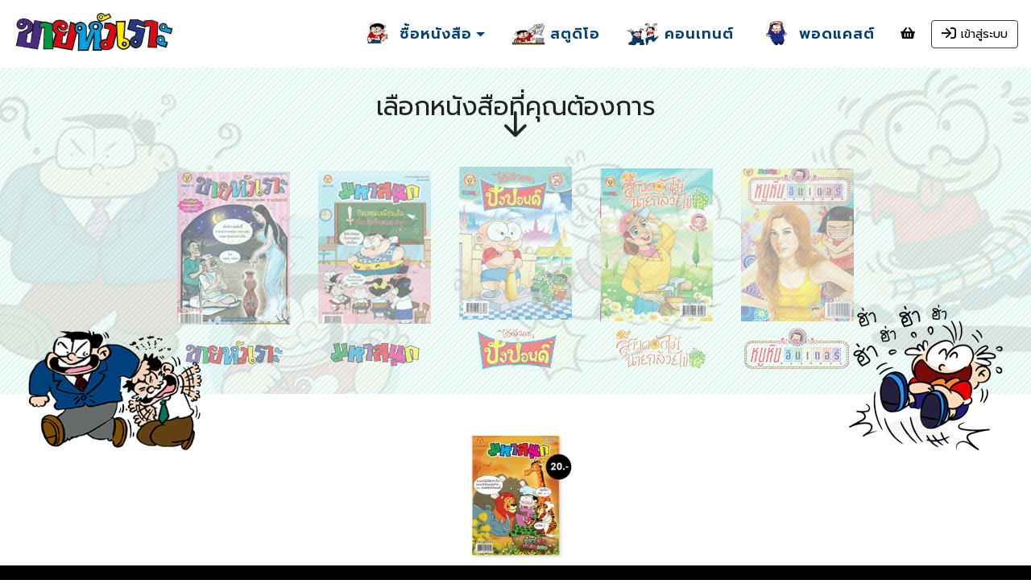

--- FILE ---
content_type: text/html; charset=UTF-8
request_url: http://kaihuaror.com/shop?product_id=124
body_size: 6157
content:
<!DOCTYPE html>
<html lang="en">
  <head>
    <meta charset="utf-8">
    <meta http-equiv="X-UA-Compatible" content="IE=edge">
    <meta name="viewport" content="width=device-width, initial-scale=1">
		
    <meta property="og:title" content="ขายหัวเราะ : ซื้อสะดวก ฮาสบาย คลิกง่ายๆ ชอปเลย!" />
    <meta property="og:image" content="http://kaihuaror.com/assets/images/khr-og.jpg" />
    <meta name="twitter:card" content="summary" />
    
    <title>ขายหัวเราะ : ซื้อสะดวก ฮาสบาย คลิกง่ายๆ ชอปเลย!</title>
    
    <link rel="icon" type="image/png" href="/favicon.png" />

    <link rel="stylesheet" href="https://stackpath.bootstrapcdn.com/bootstrap/4.2.1/css/bootstrap.min.css" >
    <link rel="stylesheet" href="https://fonts.googleapis.com/css?family=Prompt:400,400i,500,500i,600,600i,700,700i,800" >
    
    <!--<link rel="stylesheet" href="http://kaihuaror.com/node_modules/font-awesome/css/font-awesome.min.css">-->
    <link rel="stylesheet" href="http://kaihuaror.com/node_modules/bootstrap-select/dist/css/bootstrap-select.min.css">
    <link rel="stylesheet" href="http://kaihuaror.com/node_modules/hover.css/css/hover-min.css">
    <link rel="stylesheet" href="https://npmcdn.com/js-offcanvas@1.0/dist/_css/minified/js-offcanvas.css">

    <link rel="stylesheet" href="https://cdn.jsdelivr.net/jquery.slick/1.6.0/slick.css"/>
		<link rel="stylesheet" href="https://cdn.jsdelivr.net/jquery.slick/1.6.0/slick-theme.css"/>
		<link rel="stylesheet" href="https://cdn.jsdelivr.net/gh/fancyapps/fancybox@3.5.7/dist/jquery.fancybox.min.css" />
    <link rel="stylesheet" href="https://cdnjs.cloudflare.com/ajax/libs/animate.css/3.5.2/animate.min.css">
    <link rel="stylesheet" href="http://kaihuaror.com/assets/js/jquery-filestyle/jquery-filestyle.min.css"/>
		<link rel="stylesheet" href="http://kaihuaror.com/assets/js/emoji-picker/css/emoji.css"/>
    
    <link rel="stylesheet" href="http://kaihuaror.com/assets/css/main_b4.css?2">  
    <link rel="stylesheet" href="http://kaihuaror.com/assets/css/custom.css?7">
    <link rel="stylesheet" href="http://kaihuaror.com/assets/css/custom-town.css?5">
		<link rel="stylesheet" href="http://kaihuaror.com/assets/scss/custom-2020.css?1769016216">
    
    <script src="https://kit.fontawesome.com/307ec01bef.js"></script>

    <!-- HTML5 shim and Respond.js for IE8 support of HTML5 elements and media queries -->
    <!-- WARNING: Respond.js doesn't work if you view the page via file:// -->
    <!--[if lt IE 9]>
      <script src="https://oss.maxcdn.com/html5shiv/3.7.2/html5shiv.min.js"></script>
      <script src="https://oss.maxcdn.com/respond/1.4.2/respond.min.js"></script>
    <![endif]-->

    <meta name="google-site-verification" content="S2nxdVPDErq4eRi--THaF7EoC6FFQ5IguKr0t6lMWjg" />
    <script async src="//pagead2.googlesyndication.com/pagead/js/adsbygoogle.js"></script>
    
    <script>
      /*(adsbygoogle = window.adsbygoogle || []).push({
        google_ad_client: "ca-pub-9493092329395609",
        enable_page_level_ads: false
      });*/
    </script>
  
  <!-- Facebook Pixel Code -->
  <script>
    !function(f,b,e,v,n,t,s)
    {if(f.fbq)return;n=f.fbq=function(){n.callMethod?
    n.callMethod.apply(n,arguments):n.queue.push(arguments)};
    if(!f._fbq)f._fbq=n;n.push=n;n.loaded=!0;n.version='2.0';
    n.queue=[];t=b.createElement(e);t.async=!0;
    t.src=v;s=b.getElementsByTagName(e)[0];
    s.parentNode.insertBefore(t,s)}(window, document,'script',
    'https://connect.facebook.net/en_US/fbevents.js');
    fbq('init', '173853676781368');
    fbq('track', 'PageView');
  </script>
  <noscript><img height="1" width="1" style="display:none"
    src="https://www.facebook.com/tr?id=173853676781368&ev=PageView&noscript=1"
  /></noscript>
  <!-- End Facebook Pixel Code -->

<!-- LINE Tag Base Code -->
<!-- Do Not Modify -->
<script>
(function(g,d,o){
  g._ltq=g._ltq||[];g._lt=g._lt||function(){g._ltq.push(arguments)};
  var h=location.protocol==='https:'?'https://d.line-scdn.net':'http://d.line-cdn.net';
  var s=d.createElement('script');s.async=1;
  s.src=o||h+'/n/line_tag/public/release/v1/lt.js';
  var t=d.getElementsByTagName('script')[0];t.parentNode.insertBefore(s,t);
    })(window, document);
_lt('init', {
  customerType: 'lap',
  tagId: '27616356-604b-479e-8f93-e360bf7ede01'
});
_lt('send', 'pv', ['27616356-604b-479e-8f93-e360bf7ede01']);
</script>
<noscript>
  <img height="1" width="1" style="display:none"
       src="https://tr.line.me/tag.gif?c_t=lap&t_id=27616356-604b-479e-8f93-e360bf7ede01&e=pv&noscript=1" />
</noscript>
<!-- End LINE Tag Base Code -->

	<script data-ad-client="ca-pub-2221768162923202" async src="https://pagead2.googlesyndication.com/pagead/js/adsbygoogle.js"></script>

  </head>
  <body>
	  
	<script>
	  window.fbAsyncInit = function() {
	    FB.init({
	      appId            : '1453915071394290',
	      autoLogAppEvents : true,
	      xfbml            : true,
	      version          : 'v2.12'
	    });
	  };
	
	  (function(d, s, id){
	     var js, fjs = d.getElementsByTagName(s)[0];
	     if (d.getElementById(id)) {return;}
	     js = d.createElement(s); js.id = id;
	     js.src = "https://connect.facebook.net/en_US/sdk.js";
	     fjs.parentNode.insertBefore(js, fjs);
	   }(document, 'script', 'facebook-jssdk'));
	</script>
	
	<!-- Global site tag (gtag.js) - Google Analytics -->
	<script async src="https://www.googletagmanager.com/gtag/js?id=UA-44891769-8"></script>
	<script>
	  window.dataLayer = window.dataLayer || [];
	  function gtag(){dataLayer.push(arguments);}
	  gtag('js', new Date());
	
	  gtag('config', 'UA-44891769-8');
	</script>

    <!-- Modal -->
    <div class="modal fade" id="myModal" tabindex="-1" role="dialog" aria-labelledby="myModalLabel">
      <div class="modal-dialog modal-dialog-centered" role="document">
        <div class="modal-content">
          <div class="modal-body">
            <h2 class="title"><img src="http://kaihuaror.com/assets/images/composition-image-13.png" alt="">เข้าสู่ระบบ</h2>
            <div class="wrapper-fb-login">
              <a class="fb-login button-second" href="/redirect"><i class="fa fa-facebook" aria-hidden="true"></i>เข้าสู่ระบบด้วย Facebook</a>
            </div>
            <div class="or pattern-line">
              <span>หรือเข้าสู่ระบบด้วยอีเมล์ของคุณ</span>
            </div>
            <div class="login-form">
                <form  method="POST" action="http://kaihuaror.com/login">
                <input type="hidden" name="_token" value="NqFmsFYLpsA2S9SPhM5PmGQ7cySCeqIW7iGyfUqH">
                <input id="login_email" type="email" name="email" value="" placeholder="อีเมล์ของคุณ" required>
                                <input id="login_password"  placeholder="รหัสผ่าน" type="password"  name="password" required>

                                <button type="submit" class="button-second">เข้าสู่ระบบ</button>
              </form>
            </div>
            <div class="actions">
              
              <div class="wrapper-register">
                <span>ยังไม่ได้เป็นสมาชิก</span>
                <a href="/register">สมัครที่นี่</a>
              </div>
            </div>
          </div>
          <div class="modal-footer visible-xs">
            <a href="#" class="button-second" data-dismiss="modal">Close</a>
          </div>
        </div>
      </div>
    </div>

    <div class="main-site">
	    
	    <div id="wrapper-navbar">
				<nav class="navbar navbar-expand-lg navbar-light">
				
					<a href="/" class="navbar-brand custom-logo-link" rel="home" itemprop="url">
						<img class="img-fluid" alt="Kaihuaror" src="http://kaihuaror.com/assets/images/logo.png">
					</a>

					<div class="collapse navbar-collapse navbar-mobile ml-auto mr-1" id="navbarNav">
						<button class="navbar-mobile-close d-lg-none btn btn-lg"><i class="fa fa-times"></i></button>
				    <ul class="navbar-nav ml-auto">
							<li class="nav-item">
								<div class="dropdown">
									<a class="nav-link nav-store dropdown-toggle" data-toggle="dropdown" aria-haspopup="true" aria-expanded="false">
										<img src="/assets/images/menu-3.png" /><span>ซื้อหนังสือ</span>
									</a>
									<div class="dropdown-menu">
										<a class="dropdown-item" href="/shop">หนังสือทั้งหมด</a>
										<!-- <a class="dropdown-item" href="/shop/subscribe">สมัครสมาชิกรายปี</a> -->
										<a class="dropdown-item" href="/my/payment">แจ้งชำระเงิน</a>
									</div>
								</div>
							</li>
		          <!-- <li class="nav-item">
								<a class="nav-link nav-community" href="/hahaland">
									<img src="/assets/images/menu-2.png" /><span class="red">ฮา&nbsp;ฮา&nbsp;</span>แลนด์
								</a>
							</li> -->
							<li class="nav-item">
								<a class="nav-link nav-studio" href="/studio">
									<img src="/assets/images/menu-1.png" /><span>สตูดิโอ</span>
								</a>
							</li>   
							<li class="nav-item">
								<a class="nav-link nav-community" href="/studio/content">
									<img src="/assets/images/menu-2.png" /><span>คอนเทนต์</span>
								</a>
							</li>
			        <li class="nav-item">
								<a class="nav-link nav-podcast" href="/studio/podcast">
			          	<img src="/assets/images/menu-4.png" /><span>พอดแคสต์</span>
								</a>
			        </li>   
				    </ul>
				  </div>
				  
				  <div class="navbar-right ml-auto">
				  
					  <div class="basket">
	            <a class="text-dark" href="/shop/cart">
	              <i class="fa fa-shopping-basket"></i> 
	              	              	            </a>
	          </div>
			        
			      							
							          <a class="btn btn-outline-dark btn-login text-dark bg-white" data-toggle="modal" data-target="#myModal" href="#">
		          <i class="far fa-sign-in"></i> <span class="d-none d-xl-inline-block text-sm">เข้าสู่ระบบ</span>
		        </a>
												
						<button class="navbar-mobile-open d-lg-none btn btn-lg p-0 bg-white"><span class="navbar-toggler-icon"></span></button>	
						
				  </div>
		
				</nav><!-- .site-navigation -->
			</div><!-- #wrapper-navbar end -->
	   
		  		  
		  <section id="content">
		    <style type="text/css">
    
.magazine-list .wrapper-categories .categories .list-categories ul li a.active {
    opacity: 1
}

</style>
    <div class="magazine-list">
        <div class="wrapper-categories" style="background-image: url('http://kaihuaror.com/assets/images/bg-magazine-categories.jpg')">
            <div class="categories pattern-line">
                <div class="container">
                    <h2 class="title">เลือกหนังสือที่คุณต้องการ <i class="icon-arrow animated infinite slideInDown"></i></h2>
                    <div class="list-categories">
            <div class="wrapper-select-categories visible-xs">
                        <select class="selectpicker mobile">
                                                  <option>ขายหัวเราะ</option>
                                                  <option>มหาสนุก</option>
                                                  <option>ปังปอนด์ไอ้ตัวเล็ก</option>
                                                  <option>สาวดอกไม้กะนายกล้วยไข่</option>
                                                  <option>หนูหิ่น</option>
                                                </select>
                    </div>
                        <ul class="desktop">

                                                    <li><a href="/shop/header/kaihuaror" class="" ><img src="http://kaihuaror.com/assets/images/category-1.png" alt=""></a></li>
                                                    <li><a href="/shop/header/mahasanook" class="" ><img src="http://kaihuaror.com/assets/images/category-2.png" alt=""></a></li>
                                                    <li><a href="/shop/header/pangpond" class="" ><img src="http://kaihuaror.com/assets/images/category-4.png" alt=""></a></li>
                                                    <li><a href="/shop/header/saodokmai" class="" ><img src="http://kaihuaror.com/assets/images/category-3.png" alt=""></a></li>
                                                    <li><a href="/shop/header/noohin" class="" ><img src="http://kaihuaror.com/assets/images/category-5.png" alt=""></a></li>
                                                </ul>
                        <div class="img-composition left hidden-xs">
                            <img class="img-responsive" src="http://kaihuaror.com/assets/images/composition-image-4.png" alt="">
                        </div>
                        <div class="img-composition right hidden-xs">
                            <img class="img-responsive" src="http://kaihuaror.com/assets/images/composition-image-5.png" alt="">
                        </div>
                    </div>
                </div>
            </div>
        </div>
        <div class="wrapper-list-product">
            <div class="container">
                                <div class="list-product">
                         <div class="item product">
                <a href="/shop?product_id=124">
                    <img class="img-responsive" src="http://kaihuaror.com/storage/product_cover/124.jpeg" alt="">
                    <h4 class="title">มหาสนุก ฉบับ 1351</h4>
                </a>
                <p></p>
                <p class="date">วันวางจำหน่าย 3 กรกฎาคม 2562</p>
                <p class="price">20.-</p>
                                 <button class="btn-add-to-cart icon-cart btn-out-of-stock"><span>สินค้าหมด</span></button>
                              </div>
                        </div>
              
                        <div class="pagination">
                           
                        </div>
        <div class="subscribes">
            <a href="/shop/subscribe">
                <img class="img-responsive" src="http://kaihuaror.com/assets/images/subscribe.jpg" alt="">
            </a>
        </div>
            </div>
        </div>
    </div>
		  </section>
		  
		  <footer class="main-footer py-40 align-self-end">
				<div class="container">
			    <div class="row px-3">
				    
				    <div class="col-6 col-md-3">
					    <h6 class="mb-3">สั่งซื้อหนังสือ</h6>
					    <ul class="list-unstyled">
			          <li><a href="/shop">หนังสือทั้งหมด</a></li>
			          <!-- <li><a href="/shop/subscribe">สมัครสมาชิก</a></li> -->
			          <li><a href="/my/payment">แจ้งชำระเงิน</a></li>
			          <li><a href="/my/order">ตรวจสอบสถานะ</a></li>
			          <li><a href="/help">คำถามที่ถามบ่อย / ช่วยเหลือ</a></li>
					  <li><a href="/help/selling-policy">นโยบายเกี่ยวกับการซื้อสินค้า</a></li>
					  <li><a href="/help/privacy-policy">นโยบายความเป็นส่วนตัว</a></li>
			        </ul>
				    </div>
				    
				    <div class="col-6 col-md-3">
					    <h6><a href="/hahaland">ฮา ฮา แลนด์</a></h6>
							<h6><a href="/studio">ขายหัวเราะ สตูดิโอ</a></h6>
							<h6><a href="/studio/podcast">พอดแคสต์</a></h6>
							<h6><a href="/my/gag">ส่งผลงาน</a></h6>
							<!-- <h6><a href="https://www.facebook.com/kaihuaror">ติดต่อเรา</a></h6> -->
							<!-- <br> -->
							<div class="mt-3">
								<a href="/subscribe-gag">สมัครรับแก๊กรายสัปดาห์</a><br>
								<a href="/subscribe-gag/cancel">ยกเลิกการรับแก๊กรายสัปดาห์</a>
							</div>
				    </div>
				    
				    <div class="col-md-6">
					    <div class="footer-info">
							  <h6>
								  ติดตามเราได้ที่: <a target="_blank" class="text-dark" href="https://www.facebook.com/kaihuaror"><i class="fa fa-facebook" aria-hidden="true"></i></a>&nbsp;
								  <a target="_blank" class="text-dark" href="https://twitter.com/kaihuaror"><i class="fa fa-twitter" aria-hidden="true"></i></a>
							  </h6>
							  
							  <h6>ติดต่อเรา</h6>
							  <div>Kaihuaror</div>
							  <div><small class="">955 ซอยสุทธิพร ถนนประชาสงเคราะห์ แขวงดินแดง เขตดินแดง กทม. 10400</small></div>
							  <div><small class="">โทร 02-6419955 </small>, <small class="">ติตต่อโฆษณา gagservice@banluegroup.com</small></div>

								<small class="copyright">Copyrights © 2015 All Rights Reserved by Kaihuaror</small>
					    </div>
				    </div>
				    
			    </div>	    
				</div>
			</footer>
			
  	</div>

    <script src="https://code.jquery.com/jquery-3.3.1.min.js" integrity="sha256-FgpCb/KJQlLNfOu91ta32o/NMZxltwRo8QtmkMRdAu8=" crossorigin="anonymous"></script>

    
    <script src="https://cdnjs.cloudflare.com/ajax/libs/popper.js/1.14.6/umd/popper.min.js"></script>
		<script src="https://stackpath.bootstrapcdn.com/bootstrap/4.2.1/js/bootstrap.min.js"></script>

		<script src="http://kaihuaror.com/node_modules/bootstrap-select/dist/js/bootstrap-select.min.js"></script>
		<script src="https://cdn.jsdelivr.net/jquery.slick/1.6.0/slick.min.js"></script>
		<script src="https://cdn.jsdelivr.net/gh/fancyapps/fancybox@3.5.7/dist/jquery.fancybox.min.js"></script>
    <script src="https://cdnjs.cloudflare.com/ajax/libs/modernizr/2.8.3/modernizr.js"></script>
    <script src="https://npmcdn.com/js-offcanvas@1.0/dist/_js/js-offcanvas.pkgd.min.js"></script>
    <script src="http://kaihuaror.com/assets/js/jquery-filestyle/jquery-filestyle.min.js"></script>
    <script src="http://kaihuaror.com/assets/js/emoji-picker/js/config.js"></script>
		<script src="http://kaihuaror.com/assets/js/emoji-picker/js/util.js"></script>
		<script src="http://kaihuaror.com/assets/js/emoji-picker/js/jquery.emojiarea.js"></script>
		<script src="http://kaihuaror.com/assets/js/emoji-picker/js/emoji-picker.js"></script>
  
    <script src="http://kaihuaror.com/assets/js/qty.js"></script>
    <script src="http://kaihuaror.com/assets/js/script.js?5"></script>
    <script src="http://kaihuaror.com/assets/js/reaction.js?2"></script>
    <script src="http://kaihuaror.com/assets/js/js.cookie-2.2.1.min.js"></script>
    
		<script type="text/javascript">
    jQuery(document).ready(function($){
                    $("#addcartForm").submit();
            });
</script>
		
		<div class="modal fade" id="vote2019Modal" tabindex="-1" role="dialog" aria-labelledby="vote2019ModalLabel">
      <div class="modal-dialog modal-dialog-centered" role="document">
        <div class="modal-content">
          <div class="modal-body p-0">
            <a href="/poy2019"><img src="/events/vote-2019/images/vote-modal.png" class="img-fluid" /></a>
            <div class="modal-footer text-center visible-xs">
            	<a href="#" class="button-second" data-dismiss="modal">Close</a>
            </div>
          </div>
        </div>
      </div>
    </div>
    
    <script>
    // $(window).on('load',function(){
    //   var poyshowed = Cookies.get('khrpoy2019_modal');
    //     if (typeof(poyshowed) == 'undefined') {
    //       // show modal here
	// 				$('#vote2019Modal').modal('show');
    //       console.log('show poy modal');
    //       Cookies.set('khrpoy2019_modal', 'showed', {
    //         expires: 1/24
    //       });          
    //     } else {
    //       console.log('modal showed, skip');
    //     }
    // });
    </script>

				
		
		<div class="cookie-accept">
		กรุณาอ่านและยอมรับ <a class="policy-link" target="_blank" href="https://kaihuaror.com/help/privacy-policy">นโยบายความเป็นส่วนตัว</a> เพื่อใช้บริการเว็บไซต์ 
		<button class="btn btn-cookie-accept" onclick="cookie_accept()">ยอมรับ</button>
		<a class="btn" href="https://google.com/">ไม่ยอมรับ</a>
		</div>


  </body>
</html>


--- FILE ---
content_type: text/html; charset=utf-8
request_url: https://www.google.com/recaptcha/api2/aframe
body_size: 265
content:
<!DOCTYPE HTML><html><head><meta http-equiv="content-type" content="text/html; charset=UTF-8"></head><body><script nonce="CXu0ou90nu6B0vEJ6tWuBg">/** Anti-fraud and anti-abuse applications only. See google.com/recaptcha */ try{var clients={'sodar':'https://pagead2.googlesyndication.com/pagead/sodar?'};window.addEventListener("message",function(a){try{if(a.source===window.parent){var b=JSON.parse(a.data);var c=clients[b['id']];if(c){var d=document.createElement('img');d.src=c+b['params']+'&rc='+(localStorage.getItem("rc::a")?sessionStorage.getItem("rc::b"):"");window.document.body.appendChild(d);sessionStorage.setItem("rc::e",parseInt(sessionStorage.getItem("rc::e")||0)+1);localStorage.setItem("rc::h",'1769016222679');}}}catch(b){}});window.parent.postMessage("_grecaptcha_ready", "*");}catch(b){}</script></body></html>

--- FILE ---
content_type: text/css
request_url: http://kaihuaror.com/assets/js/emoji-picker/css/emoji.css
body_size: 1267
content:
span.emoji {
    display: -moz-inline-box;
    -moz-box-orient: vertical;
    display: inline-block;
    vertical-align: baseline;
    *vertical-align: auto;
    *zoom: 1;
    *display: inline;
    width: 1em;
    height: 1em;
    background-size: 1em;
    background-repeat: no-repeat;
    text-indent: -9999px;
}

span.emoji-sizer {
    line-height: 0.81em;
    font-size: 1em;
    margin: -2px 0;
}

span.emoji-outer {
    display: -moz-inline-box;
    display: inline-block;
    *display: inline;
    height: 1em;
    width: 1em;
}

span.emoji-inner {
    display: -moz-inline-box;
    display: inline-block;
    text-indent: -9999px;
    width: 100%;
    height: 100%;
    vertical-align: baseline;
    *vertical-align: auto;
    *zoom: 1;
}

img.emoji {
    width: 1em;
    height: 1em;
}

.emoji-wysiwyg-editor:empty:before {
    content: attr(placeholder);
    color: #9aa2ab;
}

.emoji-picker-container {
    position: relative;
}

.emoji-picker-icon {
    cursor: pointer;
    position: absolute;
    right: 10px;
    top: 5px;
    font-size: 20px;
    opacity: 0.7;
    z-index: 100;
    transition: none;
    color: black;
    -moz-user-select: none;
    -khtml-user-select: none;
    -webkit-user-select: none;
    -o-user-select: none;
    user-select: none;
}

.emoji-picker-icon.parent-has-scroll {
    right: 28px;
}

.emoji-picker-icon:hover {
    opacity: 1;
}

/* Emoji area */
.emoji-wysiwyg-editor:empty:before {
    content: attr(placeholder);
    color: #9aa2ab;
}

.emoji-wysiwyg-editor:active:before,
.emoji-wysiwyg-editor:focus:before {
    content: none;
}

.emoji-wysiwyg-editor {
    padding: 6px;
    padding-right: 35px;
    margin-bottom: 0px;
    min-height: 35px; /* 35 */
    height: 30px;
    max-height: 284px;
    overflow: auto;
    line-height: 17px;
    border: 1px solid #d2dbe3;
    border-radius: 2px;
    -webkit-box-shadow: none;
    box-shadow: none;
    -webkit-transition: border-color ease-in-out 0.15s, box-shadow ease-in-out 0.15s;
    transition: border-color ease-in-out 0.15s, box-shadow ease-in-out 0.15s;
    -webkit-user-select: text;
    word-wrap: break-word;
}

.emoji-wysiwyg-editor.parent-has-scroll {
     padding-right: 40px;
 }

.emoji-wysiwyg-editor.single-line-editor {
    min-height: 35px;
    height: inherit;
}

.emoji-wysiwyg-editor img {
    width: 20px;
    height: 20px;
    vertical-align: middle;
    margin: -3px 0 0 0;
}

.emoji-menu {
    position: absolute;
    right: 0;
    z-index: 999;
    width: 225px;
    overflow: hidden;
    border: 1px #dfdfdf solid;
    -webkit-border-radius: 3px;
    -moz-border-radius: 3px;
    border-radius: 3px;
    overflow: hidden;
    -webkit-box-shadow: 0px 1px 1px rgba(0, 0, 0, 0.1);
    -moz-box-shadow: 0px 1px 1px rgba(0, 0, 0, 0.1);
    box-shadow: 0px 1px 1px rgba(0, 0, 0, 0.1);
}

.emoji-items-wrap1 {
    background: #ffffff;
    padding: 5px 2px 5px 5px;
}

.emoji-items-wrap1 .emoji-menu-tabs {
    width: 100%;
    margin-bottom: 8px;
    margin-top: 3px;
}

.emoji-items-wrap1 .emoji-menu-tabs td {
    text-align: center;
    color: white;
    line-height: 0;
}

.emoji-menu-tabs .emoji-menu-tab {
    display: inline-block;
    width: 24px;
    height: 29px;
    background: url('../img/IconsetSmiles.png') no-repeat;
    background-size: 42px 350px;
    border: 0;
}

.is_1x .emoji-menu-tabs .emoji-menu-tab {
    background-image: url('../img/IconsetSmiles_1x.png');
}

.emoji-menu-tabs .icon-recent { background-position: -9px -306px; }

.emoji-menu-tabs .icon-recent-selected { background-position: -9px -277px; }

.emoji-menu-tabs .icon-smile { background-position: -9px -34px; }

.emoji-menu-tabs .icon-smile-selected { background-position: -9px -5px; }

.emoji-menu-tabs .icon-flower { background-position: -9px -145px; }

.emoji-menu-tabs .icon-flower-selected { background-position: -9px -118px; }

.emoji-menu-tabs .icon-bell { background-position: -9px -89px; }

.emoji-menu-tabs .icon-bell-selected { background-position: -9px -61px; }

.emoji-menu-tabs .icon-car { background-position: -9px -196px; }

.emoji-menu-tabs .icon-car-selected { background-position: -9px -170px; }

.emoji-menu-tabs .icon-grid { background-position: -9px -248px; }

.emoji-menu-tabs .icon-grid-selected { background-position: -9px -222px; }

.emoji-menu-tabs .icon-smile,
.emoji-menu-tabs .icon-flower,
.emoji-menu-tabs .icon-bell,
.emoji-menu-tabs .icon-car,
.emoji-menu-tabs .icon-grid {
    opacity: 0.7;
}

.emoji-menu-tabs .icon-smile:hover,
.emoji-menu-tabs .icon-flower:hover,
.emoji-menu-tabs .icon-bell:hover,
.emoji-menu-tabs .icon-car:hover,
.emoji-menu-tabs .icon-grid:hover {
    opacity: 1;
}

.emoji-menu .emoji-items-wrap {
    position: relative;
    height: 174px;
    overflow: scroll;
}

.emoji-menu .emoji-items {
    padding-right: 8px;
    outline: 0 !important;
}

.emoji-menu img {
    width: 20px;
    height: 20px;
    vertical-align: middle;
    border: 0 none;
}

.emoji-menu .emoji-items a {
    margin: -1px 0 0 -1px;
    padding: 5px;
    display: block;
    float: left;
    border-radius: 2px;
    border: 0;
}

.emoji-menu .emoji-items a:hover {
    background-color: #edf2f5;
}

.emoji-menu:after {
    content: ' ';
    display: block;
    clear: left;
}

.emoji-menu a .label {
    display: none;
}


--- FILE ---
content_type: text/css
request_url: http://kaihuaror.com/assets/css/main_b4.css?2
body_size: 8239
content:
@font-face {
    font-family: 'icomoon';
    src: url('../fonts/icomoon.eot?l5n9yc');
    src: url('../fonts/icomoon.eot?l5n9yc#iefix') format('embedded-opentype'), url('../fonts/icomoon.ttf?l5n9yc') format('truetype'), url('../fonts/icomoon.woff?l5n9yc') format('woff'), url('../fonts/icomoon.svg?l5n9yc#icomoon') format('svg');
    font-weight: normal;
    font-style: normal
}

[class^="icon-"],
[class*=" icon-"] {
    font-family: 'icomoon' !important;
    speak: none;
    font-style: normal;
    font-weight: normal;
    font-variant: normal;
    text-transform: none;
    line-height: 1;
    -webkit-font-smoothing: antialiased;
    -moz-osx-font-smoothing: grayscale
}

.icon-upload:before {
    content: "\e90d"
}

.icon-my-gag:before {
    content: "\e90e"
}

.icon-subscribe:before {
    content: "\e90f"
}

.icon-recent-order:before {
    content: "\e910"
}

.icon-cash:before {
    content: "\e903"
}

.icon-credit .path1:before {
    content: "\e904";
    color: #d3d9e0
}

.icon-credit .path2:before {
    content: "\e905";
    margin-left: -1.29296875em;
    color: #484a4c
}

.icon-credit .path3:before {
    content: "\e906";
    margin-left: -1.29296875em;
    color: #f0f1f2
}

.icon-credit .path4:before {
    content: "\e907";
    margin-left: -1.29296875em;
    color: #ffd655
}

.icon-credit .path5:before {
    content: "\e908";
    margin-left: -1.29296875em;
    color: #e54710
}

.icon-home:before {
    content: "\e909"
}

.icon-basket-item:before {
    content: "\e90a"
}

.icon-arrow:before {
    content: "\e90b"
}

.icon-trash:before {
    content: "\e90c"
}

.icon-close:before {
    content: "\e902"
}

.icon-login:before {
    content: "\e901"
}

.icon-cart:before {
    content: "\e900"
}

body {
    font-family: 'Prompt', sans-serif;
    color: #222;
    -webkit-font-smoothing: antialiased;
    -moz-osx-font-smoothing: grayscale;
    font-size:14px;
}

h1 {
    font-weight: 700
}

.pattern-line {
    background: url('[data-uri]') repeat
}

.main-site {
    position: relative
}

.hamburger {
    font-size: 0;
    display: block
}

.hamburger .c-button__text {
    display: block
}

.hamburger .line {
    display: block;
    width: 25px;
    height: 3px;
    margin-top: 5px;
    margin-bottom: 5px;
    border-radius: 60px;
    background: #222
}

.c-offcanvas--top {
    height: auto
}

a {
    color: inherit;
    -webkit-transition: all .5s 0s ease;
    -moz-transition: all .5s 0s ease;
    -o-transition: all .5s 0s ease;
    transition: all .5s 0s ease
}

a:hover,
a:focus {
    text-decoration: none;
    color: inherit
}

a:focus {
    color: inherit;
    outline: none
}

a img {
    -webkit-transition: all .5s 0s ease;
    -moz-transition: all .5s 0s ease;
    -o-transition: all .5s 0s ease;
    transition: all .5s 0s ease
}

a img:hover {
    opacity: .85
}

.button-primary {
    padding: 10px 30px 10px 30px;
    display: inline-block;
    border-radius: 25px;
    background: #f0f0f0;
}

.button-second {
    padding: 13px 30px 13px 30px;
    display: inline-block;
    border-radius: 25px;
    background: #ffb32e;
}

input[type=submit],
button {
    border: none;
    font-family: 'Prompt', sans-serif
}

.product {
    text-align: center;
    margin-bottom: 60px;
}

.product img {
    margin: 0 auto;
}

.product .title {
		font-size: 18px;
		margin: 10px 0;
}

.product .date {
		font-size: 12px;
    color: #777;
}

.product .price {
    font-weight: 700;
    color: #8b6f38;
    margin-bottom: 15px;
}

.btn-add-to-cart {
    background-color: #333;
    color: #fff;
    padding-top: 13px;
    padding-bottom: 13px;
    padding-left: 30px;
    padding-right: 30px;
    border-radius: 5px
}

@media (max-width: 767px) {
    .btn-add-to-cart {
        padding-left: 15px;
        padding-right: 15px
    }
}

.btn-add-to-cart:hover {
    color: #fff;
    opacity: .8
}

.btn-add-to-cart span {
    margin-left: 5px;
    font-family: 'Prompt', sans-serif
}

.btn-out-of-stock {
    background-color: red
}

.btn-out-of-stock:before {
    display: none
}

.view-all:before,
.view-all:after {
    content: "";
    display: inline-block;
    width: 33.33%;
    border-bottom: 1px dashed #000;
    vertical-align: middle
}

@media (max-width: 767px) {
    .view-all:before,
    .view-all:after {
        width: 20%
    }
}

.view-all .wrapper {
    width: 33%;
    display: inline-block;
    text-align: center;
    margin-left: -4px;
    margin-right: -4px;
    padding-left: 15px;
    padding-right: 15px
}

@media (max-width: 767px) {
    .view-all .wrapper {
        width: 58%
    }
}

.view-all .wrapper a {
    display: block;
    width: 100%;
    padding-top: 15px;
    padding-bottom: 15px
}

.view-all:before {
    padding-right: 10px
}

label {
    color: #222;
    font-weight: 400
}

.form-control {
    border: 1px solid #cecece;
    border-radius: 3px;
    box-shadow: none;
    background: none;
    height: 40px
}

.pagination {
    width: 100%
}

@media (max-width: 767px) {
    .pagination {
        text-align: center
    }
}

.pagination li {
    display: inline-block
}

.pagination li:first-child a,
.pagination li:last-child a,
.pagination li:first-child span,
.pagination li:last-child span {
    background: #f0f0f0;
    border-radius: 50%;
    -webkit-transition: all .5s 0s ease;
    -moz-transition: all .5s 0s ease;
    -o-transition: all .5s 0s ease;
    transition: all .5s 0s ease
}

.pagination li:first-child a:hover,
.pagination li:last-child a:hover,
.pagination li:first-child span:hover,
.pagination li:last-child span:hover {
    background: #f0f0f0
}

.pagination li a,
.pagination li span {
    width: 40px;
    height: 40px;
    background: #f0f0f0;
    border-radius: 50%;
    padding-top: 10px;
    color: #777;
    display: inline-block;
    text-align: center;
    border: none;
    -webkit-transition: all .5s 0s ease;
    -moz-transition: all .5s 0s ease;
    -o-transition: all .5s 0s ease;
    transition: all .5s 0s ease
}

.pagination li a:hover,
.pagination li span:hover {
    opacity: .7
}

.pagination li.active span {
    background: #ffb32e;
    color: #fff
}

.pagination li.active span:hover {
    background: #ffb32e
}

#myModal .modal-dialog {
    max-width: 430px
}

@media (max-width: 767px) {
    #myModal .modal-dialog {
        max-width: none
    }
}

#myModal .modal-dialog .modal-body {
    background: #f9f9f9;
    padding-left: 0;
    padding-right: 0
}

#myModal .modal-dialog .modal-body h2.title {
    font-weight: 700;
    text-align: center;
    margin-bottom: 30px
}

#myModal .modal-dialog .modal-body .wrapper-fb-login {
    text-align: center;
    padding-left: 30px;
    padding-right: 30px
}

#myModal .modal-dialog .modal-body .wrapper-fb-login a {
    background: #36609f;
    color: #fff;
    display: block;
    width: 100%
}

#myModal .modal-dialog .modal-body .wrapper-fb-login a:hover {
    opacity: .8
}

#myModal .modal-dialog .modal-body .wrapper-fb-login a i {
    margin-right: 20px
}

#myModal .modal-dialog .modal-body .or {
    padding-top: 15px;
    padding-bottom: 15px;
    margin-left: -30px;
    margin-right: -30px;
    margin-top: 15px;
    text-align: center
}

#myModal .modal-dialog .modal-body .login-form {
    background: #f9f9f9
}

#myModal .modal-dialog .modal-body .login-form form {
    padding-left: 30px;
    padding-right: 30px
}

#myModal .modal-dialog .modal-body .login-form form input {
    border: none;
    border-bottom: 1px solid #777;
    height: 50px;
    padding-left: 15px;
    width: 100%;
    margin-top: 5px;
    background: none;
    outline: none
}

#myModal .modal-dialog .modal-body .login-form form .button-second {
    display: block;
    border: none;
    background: #ffdf4a;
    margin-top: 30px;
    width: 100%;
    -webkit-transition: all .5s 0s ease;
    -moz-transition: all .5s 0s ease;
    -o-transition: all .5s 0s ease;
    transition: all .5s 0s ease
}

#myModal .modal-dialog .modal-body .login-form form .button-second:hover {
    opacity: .8
}

#myModal .modal-dialog .modal-body .actions {
    text-align: center;
    margin-top: 15px
}

#myModal .modal-dialog .modal-body .actions .forgot-pass {
    color: #1fb2f6;
    text-decoration: underline
}

#myModal .modal-dialog .modal-body .actions .wrapper-register {
    margin-top: 30px
}

#myModal .modal-dialog .modal-body .actions .wrapper-register span {
    font-weight: 700
}

#myModal .modal-dialog .modal-body .actions .wrapper-register a {
    color: #1fb2f6;
    text-decoration: underline
}

#myModal .modal-dialog .modal-footer {
    text-align: center
}

#myModal .modal-dialog .modal-footer a {
    display: inline-block;
    width: 200px
}

.fix-footer {
    position: absolute;
    right: 0;
    left: 0;
    bottom: 0
}

#header {
    height: 80px;
    background-color: #fff
}

#header .logo {
    float: left;
    padding-left: 30px;
    padding-top: 10px;
    width: 20%
}

@media (max-width: 991px) {
    #header .logo {
        width: 30%
    }
}

#header .logo img {
    max-height: 61px
}

#header .actions {
    float: right;
    width: 80%;
    text-align: right;
    margin-top: 20px
}

@media (max-width: 991px) {
    #header .actions {
        width: 70%
    }
}

#header .actions .main-menu {
    display: inline-block;
    vertical-align: middle
}

#header .actions .main-menu>ul {
    margin: 0;
    padding: 0
}

#header .actions .main-menu>ul li {
    display: inline-block;
    margin-left: 25px;
    margin-right: 25px
}

#header .actions .main-menu>ul li:first-child {
    margin-left: 0
}

#header .actions .main-menu>ul li:last-child {
    margin-right: 0
}

#header .actions .main-menu>ul li a {
}

#header .actions .basket {
    display: inline-block;
    vertical-align: middle;
    position: relative;
    margin-left: 50px;
    margin-right: 60px;
    margin-top: 5px
}

@media (max-width: 767px) {
    #header .actions .basket {
        margin-left: 20px;
        margin-right: 30px
    }
}

#header .actions .basket .icon-cart {

}

#header .actions .basket .amount {
    background: #d0d0d0;
    position: absolute;
    padding: 8px 10px 8px 10px;
    border-radius: 20px;
    line-height: .5;
    top: -14px;
    left: 17px
}

#header .actions .login {
    display: inline-block;
    vertical-align: middle;
    margin-right: 20px
}

@media (max-width: 767px) {
    #header .actions .login {
        margin-right: 15px
    }
}

#header .actions .login.logged .btn-login {
    display: none
}

#header .actions .login .btn-login {
    -webkit-transition: all .5s 0s ease;
    -moz-transition: all .5s 0s ease;
    -o-transition: all .5s 0s ease;
    transition: all .5s 0s ease
}

@media (max-width: 767px) {
    #header .actions .login .btn-login {
        padding: 0;
        background: none;
        font-size: 0
    }
}

#header .actions .login .btn-login:hover {
    opacity: .7
}

#header .actions .login .btn-login .icon-login {
    margin-right: 10px;
}

#header .actions .profile {
    display: inline-block
}

#header .actions .profile button {
    background: none;
    color: #222;
    border: 1px solid #222;
    border-radius: 3px;
    box-shadow: none
}

@media (max-width: 767px) {
    #header .actions .profile button {
        border: none
    }
}

#header .actions .profile .dropdown-menu {
    border-radius: 3px;
    padding: 0
}

#header .actions .profile .dropdown-menu .dropdown-item {
    padding: 10px 15px 10px 15px;
    display: block;
    -webkit-transition: all .2s 0s ease;
    -moz-transition: all .2s 0s ease;
    -o-transition: all .2s 0s ease;
    transition: all .2s 0s ease
}

#header .actions .profile .dropdown-menu .dropdown-item:hover {
    background: #333;
    color: #fff
}

#header .actions .mobile-menu {
    vertical-align: middle;
    margin-right: 15px;
    position: relative
}

#header .actions .mobile-menu .img-composition {
    position: absolute;
    bottom: 10px;
    right: 15px
}

@media (max-width: 991px) {
    #header .actions .mobile-menu {
        display: inline-block !important
    }
}

#header .actions .mobile-menu .main-menu {
    display: block;
    padding-top: 20px;
    padding-bottom: 60px;
    padding-left: 30px;
    padding-right: 30px
}

#header .actions .mobile-menu .main-menu .btn-close-menu {
    display: block;
    cursor: pointer;
}

#header .actions .mobile-menu .main-menu .btn-close-menu span {
    font-size: 0
}

#header .actions .mobile-menu .main-menu ul li {
    display: block;
    text-align: center;
    margin-right: 0;
    margin-left: 0;
    margin-bottom: 10px;
    margin-top: 10px
}

#header .actions .mobile-menu .main-menu ul li a {

}

.home .slide .wrapper-slide {
    background-size: cover
}

.home .slide .wrapper-slide .wrapper-img {
    max-width: 1400px;
    display: block;
    margin: 0 auto;
    position: relative
}

.home .slide .wrapper-slide .wrapper-img .detail {
    position: absolute;
    top: 40px;
    left: 25px
}

@media (max-width: 767px) {
    .home .slide .wrapper-slide .wrapper-img .detail {
        top: 50%;
        -webkit-transform: translate(0, -50%) rotate(0deg);
        -moz-transform: translate(0, -50%) rotate(0deg);
        -o-transform: translate(0, -50%) rotate(0deg);
        transform: translate(0, -50%) rotate(0deg)
    }
}

.home .slide .wrapper-slide .wrapper-img .detail p {
    text-shadow: #000 8px 0 0, #000 7.93758px .997398px 0, #000 7.7513px 1.97923px 0, #000 7.44406px 2.93018px 0, #000 7.02066px 3.8354px 0, #000 6.4877px 4.68078px 0, #000 5.85351px 5.45311px 0, #000 5.12797px 6.14035px 0, #000 4.32242px 6.73177px 0, #000 3.44941px 7.21814px 0, #000 2.52258px 7.59188px 0, #000 1.55638px 7.84714px 0, #000 .565898px 7.97996px 0, #000 -0.433417px 7.98825px 0, #000 -1.42597px 7.87189px 0, #000 -2.39627px 7.63269px 0, #000 -3.32917px 7.27438px 0, #000 -4.21013px 6.80256px 0, #000 -5.02539px 6.22459px 0, #000 -5.76223px 5.54948px 0, #000 -6.40915px 4.78778px 0, #000 -6.95606px 3.95136px 0, #000 -7.39442px 3.05329px 0, #000 -7.71739px 2.10757px 0, #000 -7.91994px 1.12896px 0, #000 -7.9989px .132735px 0, #000 -7.95304px -0.865561px 0, #000 -7.78307px -1.85035px 0, #000 -7.49165px -2.80627px 0, #000 -7.08333px -3.71839px 0, #000 -6.56448px -4.57249px 0, #000 -5.94318px -5.35524px 0, #000 -5.22915px -6.05442px 0, #000 -4.43352px -6.65912px 0, #000 -3.5687px -7.15991px 0, #000 -2.6482px -7.54898px 0, #000 -1.68637px -7.82024px 0, #000 -0.698222px -7.96947px 0, #000 .300817px -7.99434px 0, #000 1.29516px -7.89446px 0, #000 2.2693px -7.67139px 0, #000 3.20802px -7.32862px 0, #000 4.09668px -6.87148px 0, #000 4.92142px -6.30711px 0, #000 5.66936px -5.64432px 0, #000 6.32883px -4.89346px 0, #000 6.88954px -4.06623px 0, #000 7.34274px -3.17555px 0, #000 7.68136px -2.23532px 0, #000 7.90012px -1.26021px 0, #000 7.9956px -0.265434px 0
}

@media (max-width: 767px) {
    .home .slide .wrapper-slide .wrapper-img .detail p {
        text-shadow: #000 3px 0 0, #000 2.83487px .981584px 0, #000 2.35766px 1.85511px 0, #000 1.62091px 2.52441px 0, #000 .705713px 2.91581px 0, #000 -0.287171px 2.98622px 0, #000 -1.24844px 2.72789px 0, #000 -2.07227px 2.16926px 0, #000 -2.66798px 1.37182px 0, #000 -2.96998px .42336px 0, #000 -2.94502px -0.571704px 0, #000 -2.59586px -1.50383px 0, #000 -1.96093px -2.27041px 0, #000 -1.11013px -2.78704px 0, #000 -0.137119px -2.99686px 0, #000 .850987px -2.87677px 0, #000 1.74541px -2.43999px 0, #000 2.44769px -1.73459px 0, #000 2.88051px -0.838247px 0
    }
}

.home .slide .wrapper-slide .wrapper-img .detail .promo-text {
    font-weight: 700;
    color: #fff;
    margin: 0;
    line-height: 1;
    font-size:4rem;
}

@media (max-width: 767px){
	.home .slide .wrapper-slide .wrapper-img .detail .promo-text{
		font-size:1.8rem;
		line-height: auto;
	}
}

.home .slide .wrapper-slide .wrapper-img .detail .condition {
    font-weight: 700;
    color: #fff;
    margin-top: 5px;
    font-size:2.5rem;
}

@media (max-width: 767px){
	.home .slide .wrapper-slide .wrapper-img .detail .condition{
		font-size:1.2rem
	}
}


.home .slide .wrapper-slide .wrapper-img .detail .button-second {
    max-width: 200px;
    width: 100%;
    color: #fff;
    font-weight: 700;
    text-align: center;
    font-size: 1.8rem;
}

@media (max-width: 767px) {
    .home .slide .wrapper-slide .wrapper-img .detail .button-second {
	    	padding: 5px;
        max-width: 120px;
        font-size:1rem;
    }
}


.home .slide .wrapper-slide .wrapper-img .img-composition {
    position: absolute;
    bottom: -10px;
    left: 25px;
    max-width: 200px;
}

@media (max-width: 1199px) {
    .home .slide .wrapper-slide .wrapper-img .img-composition img {
        display: none
    }
}

.home .mini-banner {
    padding-top: 60px;
    padding-bottom: 60px;
    position: relative
}

@media (max-width: 767px) {
    .home .mini-banner {
        padding-top: 15px;
        padding-bottom: 15px
    }
}

.home .mini-banner .slide {
    z-index: 1;
    border-radius: 5px;
    overflow: hidden
}

@media (max-width: 767px) {
    .home .mini-banner .slide {
        padding-top: 15px;
        padding-bottom: 15px
    }
}

.home .mini-banner .slide .wrapper-img {
    text-align: center
}

.home .mini-banner .slide .wrapper-img img {
    margin: 0 auto;
    border-radius: 5px
}

.home .mini-banner .img-composition {
    position: absolute;
    right: 30px;
    bottom: 0;
    z-index: 0;
    width: 283px;
    -webkit-transition: all .5s 0s ease;
    -moz-transition: all .5s 0s ease;
    -o-transition: all .5s 0s ease;
    transition: all .5s 0s ease
}

.home .mini-banner .img-composition img {
    display: block;
    max-width: 100%
}

@media (max-width: 1400px) {
    .home .mini-banner .img-composition {
        width: 200px
    }
}

.home .wrapper-new-product {
    padding-top: 70px;
    padding-bottom: 60px
}

@media (max-width: 991px) {
    .home .wrapper-new-product {
        padding-top: 30px;
        padding-bottom: 20px
    }
}

.home .wrapper-new-product .sidebar {
    text-align: center
}

@media (max-width: 991px) {
    .home .wrapper-new-product .sidebar {
        margin-bottom: 30px
    }
}

.home .wrapper-new-product .sidebar img {
    margin: 0 auto
}

.home .wrapper-new-product .sidebar h1.title {
    margin-top: 0
}

.home .wrapper-new-product .sidebar .navigation {
    margin-top: 30px
}

.home .wrapper-new-product .sidebar .navigation ul {
    padding: 0
}

@media (max-width: 991px) {
    .home .wrapper-new-product .sidebar .navigation ul {
        text-align: left
    }
}

.home .wrapper-new-product .sidebar .navigation ul li {
    list-style: none;
    margin-bottom: 10px
}

@media (max-width: 991px) {
    .home .wrapper-new-product .sidebar .navigation ul li {
        width: 50%;
        display: inline-block;
        margin-left: -2px;
        margin-right: -2px;
        padding-left: 15px;
        padding-right: 15px
    }
}

.home .wrapper-new-product .list-new-products {
    margin-left: 2px;
    margin-right: 2px
}

.home .wrapper-new-product .list-new-products .item {
    margin-left: -2px;
    margin-right: -2px;
    width: 25%;
    padding-left: 15px;
    padding-right: 15px;
    display: inline-block;
    -webkit-transition: all .5s 0s ease;
    -moz-transition: all .5s 0s ease;
    -o-transition: all .5s 0s ease;
    transition: all .5s 0s ease
}

@media (max-width: 1199px) {
    .home .wrapper-new-product .list-new-products .item {
        width: 33.33%
    }
}

@media (max-width: 767px) {
    .home .wrapper-new-product .list-new-products .item {
        width: 50%
    }
}

.home .wrapper-send-gag {
    background-size: cover;
    background-position: center
}

.home .wrapper-send-gag .pattern-line {
    padding-top: 40px;
    padding-bottom: 50px;
    text-align: center
}

.home .wrapper-send-gag .pattern-line img {
    margin: 0 auto
}

.home .wrapper-send-gag .pattern-line h2 {
    font-weight: 700;
}

.home .wrapper-send-gag .pattern-line p {

}

.home .wrapper-send-gag .pattern-line .btn-send-gag {
    margin-top: 15px;
    max-width: 270px;
    width: 100%
}

.magazine-list .wrapper-categories {
    background-size: cover;
    background-position: center
}

.magazine-list .wrapper-categories .categories {
    padding-top: 30px;
    padding-bottom: 30px
}

.magazine-list .wrapper-categories .categories h2 {
    margin-top: 0;
    font-weight: 400;
    text-align: center
}

.magazine-list .wrapper-categories .categories h2 i {
    display: block;
    margin-top: 15px
}

@media (max-width: 767px) {
    .magazine-list .wrapper-categories .categories h2 i {
        display: none
    }
}

.magazine-list .wrapper-categories .categories .list-categories {
    text-align: center;
    position: relative
}

.magazine-list .wrapper-categories .categories .list-categories .selectpicker {
    color: #333
}

.magazine-list .wrapper-categories .categories .list-categories .bootstrap-select {
    margin: 0 auto
}

.magazine-list .wrapper-categories .categories .list-categories ul.desktop {
    margin: 0;
    padding: 0
}

@media (max-width: 767px) {
    .magazine-list .wrapper-categories .categories .list-categories ul.desktop {
        display: none
    }
}

.magazine-list .wrapper-categories .categories .list-categories ul.desktop li {
    display: inline-block;
    margin-left: 15px;
    margin-right: 15px
}

@media (max-width: 991px) {
    .magazine-list .wrapper-categories .categories .list-categories ul.desktop li {
        margin-left: -2px;
        margin-right: -2px;
        width: 30%;
        margin-bottom: 30px
    }
}

.magazine-list .wrapper-categories .categories .list-categories ul.desktop li a {
    opacity: .5;
    -webkit-transition: all .5s 0s ease;
    -moz-transition: all .5s 0s ease;
    -o-transition: all .5s 0s ease;
    transition: all .5s 0s ease
}

.magazine-list .wrapper-categories .categories .list-categories ul.desktop li a:hover {
    opacity: 1
}

.magazine-list .wrapper-categories .categories .list-categories .img-composition {
    position: absolute;
    bottom: -100px
}

@media (max-width: 1199px) {
    .magazine-list .wrapper-categories .categories .list-categories .img-composition {
        width: 150px;
        bottom: -50px
    }
}

.magazine-list .wrapper-categories .categories .list-categories .img-composition.left {
    left: -50px
}

@media (max-width: 1199px) {
    .magazine-list .wrapper-categories .categories .list-categories .img-composition.left {
        left: -100px
    }
}

.magazine-list .wrapper-categories .categories .list-categories .img-composition.right {
    right: -50px
}

@media (max-width: 1199px) {
    .magazine-list .wrapper-categories .categories .list-categories .img-composition.right {
        right: -100px
    }
}

.magazine-list .wrapper-list-product {
    text-align: center
}

.magazine-list .wrapper-list-product h1.title {
    display: inline-block;
    margin-top: 50px
}

.magazine-list .wrapper-list-product h1.title:after {
    content: "";
    display: block;
    margin: 0 auto;
    width: 70%;
    margin-top: 10px;
    border-bottom: 1px solid #ffb32e
}

.magazine-list .wrapper-list-product .list-product {
    margin-top: 30px
}

.magazine-list .wrapper-list-product .list-product .item {
    width: 20%;
    display: inline-block;
    margin-left: -3px;
    margin-right: -3px;
    padding-left: 15px;
    padding-right: 15px;
    -webkit-transition: all .5s 0s ease;
    -moz-transition: all .5s 0s ease;
    -o-transition: all .5s 0s ease;
    transition: all .5s 0s ease
}

@media (max-width: 1199px) {
    .magazine-list .wrapper-list-product .list-product .item {
        width: 25%
    }
}

@media (max-width: 991px) {
    .magazine-list .wrapper-list-product .list-product .item {
        width: 33.33%
    }
}

@media (max-width: 767px) {
    .magazine-list .wrapper-list-product .list-product .item {
        width: 50%
    }
}

.magazine-list .wrapper-list-product .subscribes {
    margin-top: 50px;
    margin-bottom: 50px;
    text-align: center
}

.magazine-list .wrapper-list-product .subscribes a {
    display: inline-block
}

.subscribtion .wrapper-subscribtion {
    background-size: cover;
    background-position: center center
}

.subscribtion .wrapper-subscribtion .wrapper-cover {
    text-align: center;
    padding-top: 80px;
    padding-bottom: 80px
}

@media (max-width: 991px) {
    .subscribtion .wrapper-subscribtion .wrapper-cover {
        padding-top: 30px;
        padding-bottom: 30px
    }
}

.subscribtion .wrapper-subscribtion .wrapper-cover .container {
    position: relative
}

.subscribtion .wrapper-subscribtion .wrapper-cover .container .img-composition {
    position: absolute;
    bottom: -150px;
    left: -50px
}

@media (max-width: 991px) {
    .subscribtion .wrapper-subscribtion .wrapper-cover .container .img-composition {
        width: 180px;
        bottom: -50px
    }
}

@media (max-width: 767px) {
    .subscribtion .wrapper-subscribtion .wrapper-cover .container .img-composition {
        width: 150px;
        bottom: -100px
    }
}

.subscribtion .wrapper-subscribtion .wrapper-cover h1 {
    color: #ffb32e;
    margin-top: 0
}

.subscribtion .wrapper-subscribtion .wrapper-cover .description {
    width: 50%;
    display: inline-block;
}

.subscribtion .wrapper-list-subscribe {
    padding-top: 100px;
    padding-bottom: 100px
}

.subscribtion .wrapper-list-subscribe .list-subscribe>.item {
    margin-bottom: 30px
}

.subscribtion .wrapper-list-subscribe .list-subscribe .item .wrapper-thumbnail {
    float: left;
    width: 17.35%
}

@media (max-width: 991px) {
    .subscribtion .wrapper-list-subscribe .list-subscribe .item .wrapper-thumbnail {
        margin-right: 30px
    }
}

@media (max-width: 767px) {
    .subscribtion .wrapper-list-subscribe .list-subscribe .item .wrapper-thumbnail {
        width: 30%
    }
}

.subscribtion .wrapper-list-subscribe .list-subscribe .item .detail {
    float: left;
    padding-left: 30px;
    width: 82.65%
}

@media (max-width: 991px) {
    .subscribtion .wrapper-list-subscribe .list-subscribe .item .detail {
        width: 100%;
        float: none;
        padding-left: 0
    }
}

.subscribtion .wrapper-list-subscribe .list-subscribe .item .detail h3.title {
    font-weight: 700;
    margin-bottom: 20px
}

.subscribtion .wrapper-list-subscribe .list-subscribe .item .detail .description {
    min-height: 75px
}

.subscribtion .wrapper-list-subscribe .list-subscribe .item .list-prices {
    margin-left: -15px;
    margin-right: -15px;
    margin-bottom: 30px;
    width: 82.65%;
    float: right
}

@media (max-width: 991px) {
    .subscribtion .wrapper-list-subscribe .list-subscribe .item .list-prices {
        width: 100%;
        float: none;
        margin-left: 0;
        margin-right: 0;
        padding-top: 30px;
        clear: both
    }
}

.subscribtion .wrapper-list-subscribe .list-subscribe .item .list-prices .wrapper-list-price {
    padding-left: 15px;
    padding-right: 15px;
    width: 33.33%;
    float: left
}

@media (max-width: 767px) {
    .subscribtion .wrapper-list-subscribe .list-subscribe .item .list-prices .wrapper-list-price {
        padding-left: 5px;
        padding-right: 5px
    }
}

@media (max-width: 991px) {
    .subscribtion .wrapper-list-subscribe .list-subscribe .item .list-prices .wrapper-list-price:first-child {
        padding-left: 0
    }
}

@media (max-width: 991px) {
    .subscribtion .wrapper-list-subscribe .list-subscribe .item .list-prices .wrapper-list-price:last-child {
        padding-right: 0
    }
}

.subscribtion .wrapper-list-subscribe .list-subscribe .item .list-prices .wrapper-list-price .price {
    text-align: center;
    border-radius: 3px;
    background-color: #e4e4e4;
    padding-top: 10px;
    padding-bottom: 10px;
    position: relative;
    -webkit-transition: all .5s 0s ease;
    -moz-transition: all .5s 0s ease;
    -o-transition: all .5s 0s ease;
    transition: all .5s 0s ease
}

.subscribtion .wrapper-list-subscribe .list-subscribe .item .list-prices .wrapper-list-price .price:hover {
    opacity: .7
}

.subscribtion .wrapper-list-subscribe .list-subscribe .item .list-prices .wrapper-list-price .price.recommend {
    background: #ffb32e
}

.subscribtion .wrapper-list-subscribe .list-subscribe .item .list-prices .wrapper-list-price .price.recommend:before {
    content: "แนะนำ";
    width: 53px;
    height: 53px;
    background: #f74656;
    position: absolute;
    box-shadow: 2px 3px 4px rgba(0, 0, 0, 0.2);
    border-radius: 50%;
    color: #fff;
    padding-top: 15px;
    left: 0;
    top: -30px;
    -webkit-transform: translate(0, 0) rotate(-20deg);
    -moz-transform: translate(0, 0) rotate(-20deg);
    -o-transform: translate(0, 0) rotate(-20deg);
    transform: translate(0, 0) rotate(-20deg)
}

.subscribtion .wrapper-list-subscribe .list-subscribe .item .list-prices .wrapper-list-price .price .title {
    font-weight: 400;
    margin: 0;
    display: block
}

.subscribtion .wrapper-list-subscribe .list-subscribe .item .list-prices .wrapper-list-price .price .amount {
    font-weight: 700;
    margin: 0;
    display: block
}

.subscribtion .wrapper-list-subscribe .list-subscribe .item .list-prices .wrapper-list-price .price .average {
    color: #777;
    margin: 0;
    display: block
}

.subscribtion .wrapper-list-subscribe .list-subscribe .item .pattern-line {
    display: block;
    height: 10px;
    clear: both;
    background-color: #f6f6f6
}

.checkout {
    border-top: 1px solid #cecece;
    padding-top: 30px;
    padding-bottom: 30px
}

.checkout .header .warpper-bar {
    height: 10px;
    background: #f0f0f0;
    position: relative;
    border-radius: 10px
}

.checkout .header .warpper-bar .bar {
    position: absolute;
    left: 0;
    height: 10px;
    border-radius: 10px;
    background: #ffb32e;
    width: 33.33%;
    -webkit-transition: all .5s 0s ease;
    -moz-transition: all .5s 0s ease;
    -o-transition: all .5s 0s ease;
    transition: all .5s 0s ease
}

.checkout .header .warpper-bar .bar.bar2 {
    width: 66.66%
}

.checkout .header .warpper-bar .bar.bar3 {
    width: 100%
}

.checkout .header .steps {
    float: right;
    width: 55%
}

@media (max-width: 991px) {
    .checkout .header .steps {
        float: none;
        width: 100%
    }
}

.checkout .header .steps .list-step {
    margin-top: 5px
}

.checkout .header .steps .list-step .step {
    width: 33.33%;
    float: left;
}

.checkout .header .steps .list-step .step.current {
    color: #ffb32e
}

.checkout .header h1 {
    float: left;
    margin-top: 0;
    position: relative;
    top: -8px
}

@media (max-width: 991px) {
    .checkout .header h1 {
        float: none;
        margin-top: 15px
    }
}

.checkout .header .title span {
    font-family: 'Prompt', sans-serif;
    font-weight: 700;
    margin-left: 10px
}

.checkout .header .pattern-line {
    height: 10px;
    display: block;
    clear: both;
    background-color: #f6f6f6
}

.checkout .wrapper-shipping-form form .wrapper-field {
    float: left;
    width: 51.54%;
    margin-top: 25px
}

@media (max-width: 991px) {
    .checkout .wrapper-shipping-form form .wrapper-field {
        float: none;
        width: 100%
    }
}

.checkout .wrapper-shipping-form form .form-row {
    margin-left: -15px;
    margin-right: -15px
}

.checkout .wrapper-shipping-form form .form-group.email {
    margin-top: 50px
}

.checkout .wrapper-shipping-form form .form-group.email small {
    font-family: Thahoma;
}

.checkout .list-product {
    float: left;
    width: 51.54%
}

@media (max-width: 991px) {
    .checkout .list-product {
        float: none;
        width: 100%
    }
}

.checkout .list-product .item {
    text-align: left;
    padding-top: 20px;
    padding-bottom: 20px;
    margin-bottom: 0;
    border-bottom: 1px dashed #777
}

.checkout .list-product .item:last-child {
    border-bottom: none
}

.checkout .list-product .item .wrapper-thumbnail {
    float: left;
    width: 20%
}

.checkout .list-product .item .detail {
    float: left;
    padding-left: 20px;
    width: 80%
}

.checkout .list-product .item .detail h2 {
    font-weight: 700;
    margin-top: 0
}

.checkout .list-product .item .detail .actions {
    float: left;
    width: 50%
}

.checkout .list-product .item .detail .actions .wrapper-qty {
    margin-top: 5px
}

.checkout .list-product .item .detail .actions .wrapper-qty span {
    display: inline-block;
    padding-top: 7px
}

.checkout .list-product .item .detail .actions .wrapper-qty .button-qty {
    display: inline;
    font-size: 0
}

.checkout .list-product .item .detail .actions .wrapper-qty .button-qty input {
    background: none;
    border: 1px solid #cecece;
    height: 35px;
    margin: 0;
    width: 27px;
    display: inline;
    outline: none;
    vertical-align: top
}

.checkout .list-product .item .detail .actions .wrapper-qty .button-qty .qtyminus {
    border-radius: 3px 0 0 3px;
    border-right: none;
    margin-left: 10px
}

.checkout .list-product .item .detail .actions .wrapper-qty .button-qty .qtyplus {
    border-radius: 0 3px 3px 0;
    border-left: none;
    margin-right: 10px
}

.checkout .list-product .item .detail .actions .wrapper-qty .button-qty .qty {
    width: 40px;
    text-align: center;
    font-size: 1rem;
}

.checkout .list-product .item .detail .actions .delete {
    margin-top: 20px;
    display: inline-block;
    color: #777
}

.checkout .list-product .item .detail .actions .delete span {
    font-family: 'Prompt', sans-serif;
    margin-left: 10px;
    vertical-align: middle
}

.checkout .list-product .item .detail .wrapper-total {
    text-align: right;
    float: right;
    width: 50%
}

.checkout .list-product .item .detail .wrapper-total .total {
    color: #8b6f38;
    font-weight: 700;
}

.checkout .wrapper-payment-method {
    float: left;
    width: 60%;
    margin-top: 15px
}

@media (max-width: 991px) {
    .checkout .wrapper-payment-method {
        float: none;
        width: 100%;
        text-align: center
    }
}

.checkout .wrapper-payment-method .payment {
    float: left;
    max-width: 180px;
    height: 180px;
    width: 100%;
    margin-bottom: 50px;
    margin-right: 10px
}

@media (max-width: 991px) {
    .checkout .wrapper-payment-method .payment {
        float: none;
        display: inline-block
    }
}

@media (max-width: 479px) {
    .checkout .wrapper-payment-method .payment {
        max-width: 160px;
        height: 160px
    }
}

.checkout .wrapper-payment-method .payment label {
    width: 100%;
    height: 100%;
    text-align: center
}

.checkout .wrapper-payment-method .payment .wrapper-image {
    position: relative;
    display: block;
    height: 100%;
    width: 100%;
    border: 1px solid #c0c0c0;
    border-radius: 3px;
    margin-bottom: 15px;
    cursor: pointer;
    opacity: .7
}

.checkout .wrapper-payment-method .payment .wrapper-image img {
    position: absolute;
    top: 50%;
    left: 50%;
    -webkit-transform: translate(-50%, -50%) rotate(0deg);
    -moz-transform: translate(-50%, -50%) rotate(0deg);
    -o-transform: translate(-50%, -50%) rotate(0deg);
    transform: translate(-50%, -50%) rotate(0deg)
}

.checkout .wrapper-payment-method .payment input {
    display: none
}

.checkout .wrapper-payment-method .payment input[type=radio]:checked+.wrapper-image {
    opacity: 1;
    border: 2px solid #ffb32e
}

.checkout .summary {
    float: right;
    width: 38.14%;
    border: 1px solid #cecece;
    padding: 25px;
    margin-top: 15px;
    border-radius: 3px;
    position: relative
}

@media (max-width: 991px) {
    .checkout .summary {
        float: none;
        width: 100%;
        margin-bottom: 120px
    }
}

.checkout .summary h5 {
    font-weight: 700;
    color: #222;
    margin-top: 0
}

.checkout .summary .summary-detail {
    border-bottom: 1px solid #cecece;
    padding-bottom: 15px
}

.checkout .summary .summary-price {
    padding-top: 15px
}

.checkout .summary .subject {
    display: inline-block;
    width: 78%
}

.checkout .summary .amount {
    display: inline-block;
    text-align: right;
    width: 20%;
}

.checkout .summary .grand-total .amount {
    color: #ffb32e;
    font-weight: 700
}

.checkout .summary .btn-checkout {
    width: 100%;
    margin-top: 10px;
    background: #ffdf4a;
    text-align: center;
    padding-top: 15px;
    padding-bottom: 15px
}

.checkout .summary .img-composition {
    position: absolute;
    right: -55px;
    bottom: -80px
}

@media (max-width: 991px) {
    .checkout .summary .img-composition {
        right: -10px
    }
}

.purchase-complete {
    border-top: 1px solid #cecece
}

.purchase-complete .wrapper-header {
    background-color: #fffbe7;
    text-align: center;
    padding-top: 40px;
    padding-bottom: 30px
}

.purchase-complete .wrapper-header .container {
    position: relative
}

.purchase-complete .wrapper-header .container .img-composition {
    position: absolute;
    bottom: -80px;
    right: 110px
}

@media (max-width: 1199px) {
    .purchase-complete .wrapper-header .container .img-composition {
        width: 120px
    }
}

@media (max-width: 767px) {
    .purchase-complete .wrapper-header .container .img-composition {
        width: 100px;
        right: 30px;
        bottom: -120px
    }
}

.purchase-complete .wrapper-header h1 {
    color: #ffb32e;
    margin-top: 0
}

.purchase-complete .wrapper-header .detail {
    width: 50%;
    margin: 0 auto
}

@media (max-width: 767px) {
    .purchase-complete .wrapper-header .detail {
        width: 100%
    }
}

.purchase-complete .wrapper-header .order-number {
    margin-top: 40px
}

@media (max-width: 767px) {
    .purchase-complete .wrapper-header .order-number {
        margin-top: 15px
    }
}

.purchase-complete .wrapper-header .order-number span {
    font-weight: 700
}

.purchase-complete .wrapper-list-order-purchase {
    padding-top: 50px;
    padding-bottom: 50px
}

.purchase-complete .wrapper-list-order-purchase h3 {
    font-weight: 700;
    text-align: center;
    margin-top: 0;
    margin-bottom: 40px
}

@media (max-width: 767px) {
    .purchase-complete .wrapper-list-order-purchase h3 {
        text-align: left
    }
}

.purchase-complete .wrapper-list-order-purchase .list-order {
    margin-left: -15px;
    margin-right: -15px;
    text-align: center
}

@media (max-width: 767px) {
    .purchase-complete .wrapper-list-order-purchase .list-order {
        margin-left: 0;
        margin-right: 0;
        text-align: left
    }
}

.purchase-complete .wrapper-list-order-purchase .list-order .item {
    display: inline-block;
    text-align: center;
    padding-left: 15px;
    padding-right: 15px;
    margin-bottom: 30px
}

@media (max-width: 767px) {
    .purchase-complete .wrapper-list-order-purchase .list-order .item {
        text-align: left;
        padding-left: 0;
        padding-right: 0;
        display: block
    }
}

.purchase-complete .wrapper-list-order-purchase .list-order .item .wrapper-thumbnail {
    width: 30%;
    display: inline-block;
    vertical-align: middle
}

.purchase-complete .wrapper-list-order-purchase .list-order .item .detail {
    width: 65%;
    display: inline-block;
    vertical-align: middle;
    padding-left: 15px
}

.purchase-complete .wrapper-list-order-purchase .list-order .item .detail .amount {
    color: #777;
}

.purchase-complete .wrapper-list-order-purchase .actions {
    text-align: center;
    margin-top: 50px
}

.purchase-complete .wrapper-list-order-purchase .actions .action {
    display: inline-block;
    max-width: 270px;
    width: 100%;
    margin-left: 15px;
    margin-right: 15px
}

@media (max-width: 767px) {
    .purchase-complete .wrapper-list-order-purchase .actions .action {
        margin-bottom: 20px;
        max-width: none;
        margin-left: 0;
        margin-right: 0
    }
}

.purchase-complete .wrapper-list-order-purchase .actions .action a {
    width: 100%;
    text-align: center
}

.purchase-complete .wrapper-list-order-purchase .actions .select-more a {
    background: #ffdf4a
}

.purchase-complete .wrapper-list-order-purchase .actions .back-home a {
    background: #333;
    color: #fff
}

.send-gag {
    border-top: 1px solid #cecece
}

.send-gag .wrapper-send-gag {
    background-size: cover
}

.send-gag .wrapper-send-gag .pattern-line {
    padding-top: 30px;
    padding-bottom: 30px
}

.send-gag .wrapper-send-gag .container {
    text-align: center
}

.send-gag .wrapper-send-gag .container h1.title {
    display: inline-block
}


.send-gag .wrapper-send-gag .container h1.title:after {
    content: "";
    display: block;
    width: 80%;
    margin: 0 auto;
    border-bottom: 1px solid #ffb32e;
    vertical-align: top;
    margin-top: 5px
}

.send-gag .wrapper-send-gag .container .description {
    max-width: 400px;
    width: 100%;
    margin: 0 auto
}

.send-gag .wrapper-send-gag .container img {
    margin: 0 auto
}

.send-gag .wrapper-form {
    padding-top: 30px;
    padding-bottom: 30px
}

.send-gag .wrapper-form .gag-content {
    text-align: center;
    margin-bottom: 50px
}

.send-gag .wrapper-form .gag-content .section {
    display: inline-block
}

.send-gag .wrapper-form .gag-content .upload-btn-wrapper {
    vertical-align: middle;
    padding-top: 50px;
    padding-bottom: 50px;
    padding-left: 30px;
    padding-right: 30px
}

@media (max-width: 991px) {
    .send-gag .wrapper-form .gag-content .upload-btn-wrapper {
        display: block;
        text-align: center
    }
}

.send-gag .wrapper-form .gag-content .upload-btn-wrapper h4.title {
    font-weight: 700;
}

.send-gag .wrapper-form .gag-content .upload-btn-wrapper .jfilestyle {
    background-color: #ebebeb;
    display: block;
    padding: 10px 15px 10px 15px;
    border-radius: 25px;
    width: 300px;
    cursor: pointer;
    margin-bottom: 5px;
    margin-top: 10px;
    margin: 0 auto
}

.send-gag .wrapper-form .gag-content .upload-btn-wrapper .jfilestyle label {
    margin: 0
}

.send-gag .wrapper-form .gag-content .upload-btn-wrapper small {
    color: rgba(34, 34, 34, 0.6)
}

.send-gag .wrapper-form .gag-content .or {
    vertical-align: bottom
}

@media (max-width: 991px) {
    .send-gag .wrapper-form .gag-content .or {
        display: block;
        padding-top: 15px;
        padding-bottom: 15px;
        width: 180px;
        margin: 0 auto
    }
}

@media (max-width: 991px) {
    .send-gag .wrapper-form .gag-content .or img {
        margin: 0 auto;
        display: inline-block
    }
}

@media (max-width: 991px) {
    .send-gag .wrapper-form .gag-content .or .img-composition {
        display: inline-block
    }
}

.send-gag .wrapper-form .gag-content .or span {
    display: block;
    width: 60px;
    height: 60px;
    background: #65dba5;
    color: #fff;
    border-radius: 50%;
    text-align: center;
    padding-top: 20px;
    margin: 0 auto;
    margin-bottom: 15px
}

@media (max-width: 991px) {
    .send-gag .wrapper-form .gag-content .or span {
        display: inline-block;
        float: right;
        margin-top: 10px
    }
}

.send-gag .wrapper-form .gag-content .wrapper-text-gag {
    vertical-align: middle
}

.send-gag .wrapper-form .gag-content .wrapper-text-gag textarea {
    border: 1px solid #cecece;
    padding: 15px
}

.send-gag .wrapper-form .form-group,
.send-gag .wrapper-form .button-second {
    max-width: 500px;
    width: 100%;
    margin: 0 auto 10px auto
}

.send-gag .wrapper-form .button-second {
    display: block;
    border: none;
    background: #ffdf4a;
    margin-top: 30px;
    -webkit-transition: all .5s 0s ease;
    -moz-transition: all .5s 0s ease;
    -o-transition: all .5s 0s ease;
    transition: all .5s 0s ease
}

.send-gag .wrapper-form .button-second:hover {
    opacity: .8
}

.register {
    border-top: 1px solid #cecece;
    padding-bottom: 100px
}

@media (max-width: 767px) {
    .register {
        padding-bottom: 30px
    }
}

.register h1.title {
    text-align: center;
    margin-top: 50px
}


@media (max-width: 991px) {
    .register .register-form {
        margin-bottom: 30px;
        width: 60%;
        margin: 0 auto 0 auto
    }
}

@media (max-width: 767px) {
    .register .register-form {
        width: 100%
    }
}

.register .register-form .button-second {
    display: block;
    border: none;
    background: #ffdf4a;
    margin-top: 30px;
    width: 100%;
    -webkit-transition: all .5s 0s ease;
    -moz-transition: all .5s 0s ease;
    -o-transition: all .5s 0s ease;
    transition: all .5s 0s ease
}

.register .register-form .button-second:hover {
    opacity: .8
}

.register .facebook-form {
    text-align: center;
    padding-top: 130px;
    padding-bottom: 130px;
    padding-left: 30px;
    padding-right: 30px
}

@media (max-width: 991px) {
    .register .facebook-form {
        padding-top: 30px;
        padding-bottom: 30px;
        width: 60%;
        margin: 30px auto 0 auto
    }
}

@media (max-width: 767px) {
    .register .facebook-form {
        width: 100%
    }
}

.register .facebook-form .text {
    display: inline-block;
    width: 60px;
    height: 60px;
    border-radius: 50%;
    background: #ebebeb;
    padding-top: 17px;
    margin-bottom: 15px
}

.register .facebook-form a {
    background: #36609f;
    color: #fff;
    display: block;
    width: 100%
}

.register .facebook-form a:hover {
    opacity: .8
}

.register .facebook-form a i {
    margin-right: 20px
}

.forgot-password {
    border-top: 1px solid #cecece
}

.forgot-password h1 {
    text-align: center;
    margin-top: 50px
}


.forgot-password .description {
    margin-bottom: 30px
}

.forgot-password .form-forgot {
    max-width: 500px;
    width: 100%;
    margin: 0 auto
}

.forgot-password .button-second {
    display: block;
    border: none;
    background: #ffdf4a;
    margin-top: 15px;
    width: 100%;
    -webkit-transition: all .5s 0s ease;
    -moz-transition: all .5s 0s ease;
    -o-transition: all .5s 0s ease;
    transition: all .5s 0s ease
}

.forgot-password .button-second:hover {
    opacity: .8
}

.forgot-password .img-composition {
    margin-top: 50px;
    margin-bottom: 100px
}

.forgot-password .img-composition img {
    margin: 0 auto
}

.settings {
    border-top: 1px solid #cecece;
    padding-top: 40px;
    padding-bottom: 30px
}

@media (max-width: 767px) {
    .settings {
        padding-top: 20px
    }
}

.settings h1 {
    margin-top: 0;
    margin-bottom: 0;
}

.settings .menu-settings {
    border: 1px solid #cecece;
    border-radius: 3px;
    padding: 15px 0 50px 0;
    position: relative
}

.settings .menu-settings .img-composition {
    position: absolute;
    right: 10px;
    bottom: -50px
}

.settings .menu-settings ul {
    margin: 0;
    padding: 0
}

.settings .menu-settings ul li {
    list-style: none;
    padding-left: 15px;
    padding-right: 15px
}

.settings .menu-settings ul li.current {
    background: url('../images/tab-current.png') no-repeat;
    background-position: 0 3px
}

.settings .menu-settings ul li:last-child a {
    border-bottom: none
}

.settings .menu-settings ul li a {
    padding-top: 13px;
    padding-bottom: 13px;
    display: block;
    border-bottom: 1px dashed #cecece
}

.settings .menu-settings ul li a:before {
    width: 30px;
    display: inline-block;
    text-align: center;
}

.settings .menu-settings ul li a span {
    font-family: 'Prompt', sans-serif
}

.settings .profile h1 {
    margin-bottom: 10px
}

.settings .profile .shipping-address {
    margin-top: 35px
}

.settings .profile .shipping-address .form-row {
    margin-left: -15px;
    margin-right: -15px
}

.settings .profile .shipping-address .actions .action.cancel {
    float: left
}

@media (max-width: 767px) {
    .settings .profile .shipping-address .actions .action.cancel {
        float: none
    }
}

.settings .profile .shipping-address .actions .action.cancel button {
    background: #f0f0f0;
    color: #777
}

.settings .profile .shipping-address .actions .action.confirm {
    float: right
}

@media (max-width: 767px) {
    .settings .profile .shipping-address .actions .action.confirm {
        float: none
    }
}

.settings .profile .shipping-address .actions .action.confirm button {
    background: #ffdf4a
}

.settings .profile .shipping-address .actions .action button {
    width: 270px;
    display: block;
    text-align: center;
    margin-bottom: 50px
}

@media (max-width: 1199px) {
    .settings .profile .shipping-address .actions .action button {
        width: 210px
    }
}

@media (max-width: 767px) {
    .settings .profile .shipping-address .actions .action button {
        width: 100%;
        margin-bottom: 15px
    }
}

.settings .profile .personal-profile .actions .action.cancel {
    float: left
}

@media (max-width: 767px) {
    .settings .profile .personal-profile .actions .action.cancel {
        float: none
    }
}

.settings .profile .personal-profile .actions .action.cancel button {
    background: #f0f0f0;
    color: #777
}

.settings .profile .personal-profile .actions .action.confirm {
    float: right
}

@media (max-width: 767px) {
    .settings .profile .personal-profile .actions .action.confirm {
        float: none
    }
}

.settings .profile .personal-profile .actions .action.confirm button {
    background: #ffdf4a
}

.settings .profile .personal-profile .actions .action button {
    width: 270px;
    display: block;
    text-align: center;
    margin-bottom: 50px
}

@media (max-width: 1199px) {
    .settings .profile .personal-profile .actions .action button {
        width: 210px
    }
}

@media (max-width: 767px) {
    .settings .profile .personal-profile .actions .action button {
        width: 100%;
        margin-bottom: 15px
    }
}

.settings .my-order h1 {
    border-bottom: 1px dashed #cecece;
    padding-bottom: 30px
}

@media (max-width: 767px) {
    .settings .my-order h1 {
        padding-bottom: 15px
    }
}

.settings .my-order .list-my-order .order {
    padding-top: 20px;
    padding-bottom: 10px;
    border-bottom: 1px dashed #cecece
}

.settings .my-order .list-my-order .order .wrapper-order-number {
    width: 70%;
    float: left
}

@media (max-width: 991px) {
    .settings .my-order .list-my-order .order .wrapper-order-number {
        width: auto;
        float: none
    }
}

.settings .my-order .list-my-order .order .wrapper-order-number .order-number {
    display: inline-block;
    vertical-align: middle;
    margin-bottom: 0
}

.settings .my-order .list-my-order .order .wrapper-order-number .order-number span {
    color: #1fb2f6;
    font-weight: 700
}

.settings .my-order .list-my-order .order .wrapper-order-number .order-status {
    display: inline-block;
    color: #fff;
    padding: 5px 20px 5px 20px;
    border-radius: 25px;
    vertical-align: middle;
    margin-left: 15px
}

@media (max-width: 991px) {
    .settings .my-order .list-my-order .order .wrapper-order-number .order-status {
        float: right
    }
}

.settings .my-order .list-my-order .order .wrapper-order-number .order-status.shipping {
    background: #fcc84a
}

.settings .my-order .list-my-order .order .order-date {
    width: 30%;
    float: right;
    text-align: right
}

@media (max-width: 991px) {
    .settings .my-order .list-my-order .order .order-date {
        float: none;
        width: auto;
        text-align: left
    }
}

.settings .my-order .list-my-order .order .wrapper-order-detail {
    clear: both;
    padding-top: 15px
}

@media (max-width: 991px) {
    .settings .my-order .list-my-order .order .wrapper-order-detail {
        padding-top: 0
    }
}

.settings .my-order .list-my-order .order .wrapper-order-detail .view-more a {
    color: #1fb2f6;
    display: inline-block
}

.settings .my-order .list-my-order .order .wrapper-order-detail .view-more a:hover {
    opacity: .6
}

.settings .my-order .list-my-order .order .wrapper-order-detail .view-more a:after {
    content: "";
    display: inline-block;
    width: 100%;
    border-bottom: 1px solid #1fb2f6;
    position: relative;
    top: -15px
}

.settings .my-order .list-my-order .order .wrapper-order-detail .view-more a.open .expand {
    display: none
}

.settings .my-order .list-my-order .order .wrapper-order-detail .view-more a.open .collapse {
    display: inline-block
}

.settings .my-order .list-my-order .order .wrapper-order-detail .view-more a .collapse {
    display: none
}

.settings .my-order .list-my-order .order .wrapper-order-detail .view-more .detail {
    display: none;
    padding: 20px
}

.settings .my-order .list-my-order .order .wrapper-order-detail .view-more .detail .item .subject {
    float: left;
    width: 50%
}

.settings .my-order .list-my-order .order .wrapper-order-detail .view-more .detail .item .amount {
    float: left
}

.settings .my-subscribe .list-active h3,
.settings .my-subscribe .list-inactive h3 {
    padding-bottom: 15px;
    border-bottom: 1px dashed #cecece;
    font-weight: 700;
    margin-bottom: 0
}

.settings .my-subscribe .list-active .item,
.settings .my-subscribe .list-inactive .item {
    border-bottom: 1px dashed #cecece;
    padding-bottom: 30px;
    padding-top: 30px
}

.settings .my-subscribe .list-active .item .wrapper-thumbnail,
.settings .my-subscribe .list-inactive .item .wrapper-thumbnail {
    display: inline-block;
    vertical-align: middle;
    width: 20%
}

@media (max-width: 767px) {
    .settings .my-subscribe .list-active .item .wrapper-thumbnail,
    .settings .my-subscribe .list-inactive .item .wrapper-thumbnail {
        width: 30%
    }
}

.settings .my-subscribe .list-active .item .detail,
.settings .my-subscribe .list-inactive .item .detail {
    display: inline-block;
    vertical-align: middle;
    width: 75%;
    padding-left: 15px
}

.settings .my-subscribe .list-active .item .detail h4,
.settings .my-subscribe .list-inactive .item .detail h4 {
    font-weight: 700;
    margin: 0;
    margin-bottom: 5px
}

.settings .my-subscribe .list-active .item .detail .wrapper-date,
.settings .my-subscribe .list-inactive .item .detail .wrapper-date {
    width: 70%;
    margin-top: 20px
}

@media (max-width: 767px) {
    .settings .my-subscribe .list-active .item .detail .wrapper-date,
    .settings .my-subscribe .list-inactive .item .detail .wrapper-date {
        width: 100%
    }
}

.settings .my-subscribe .list-active .item .detail .wrapper-date .detail-date p,
.settings .my-subscribe .list-inactive .item .detail .wrapper-date .detail-date p {
    margin-bottom: 0
}

.settings .my-subscribe .list-active .item .detail .wrapper-date .detail-date .subject,
.settings .my-subscribe .list-inactive .item .detail .wrapper-date .detail-date .subject {
    float: left
}

.settings .my-subscribe .list-active .item .detail .wrapper-date .detail-date .amount,
.settings .my-subscribe .list-inactive .item .detail .wrapper-date .detail-date .amount {
    float: right
}

.settings .my-subscribe .list-inactive {
    margin-top: 50px
}

.settings .my-subscribe .list-inactive img {
    -webkit-filter: grayscale(100%);
    filter: grayscale(100%)
}

.settings .my-gag .header h1 {
    float: left;
}

@media (max-width: 767px) {
    .settings .my-gag .header h1 {
        float: none
    }
}

.settings .my-gag .header .send-gag {
    float: right;
    background: #ffdf4a;
    width: 200px;
    text-align: center;
    padding-top: 16px;
    padding-bottom: 16px
}

@media (max-width: 767px) {
    .settings .my-gag .header .send-gag {
        float: none;
        width: 100%;
        margin-top: 15px;
        padding-top: 12px;
        padding-bottom: 12px
    }
}

.settings .my-gag .header .send-gag:hover {
    opacity: .7
}

.settings .my-gag .header .send-gag:before {
    -webkit-transform: translate(0, 0) rotate(45deg);
    -moz-transform: translate(0, 0) rotate(45deg);
    -o-transform: translate(0, 0) rotate(45deg);
    transform: translate(0, 0) rotate(45deg);
    display: inline-block;
    vertical-align: middle;
    margin-right: 10px;
    color: #333
}

.settings .my-gag .header .send-gag span {
    font-family: 'Prompt', sans-serif
}

.settings .my-gag .list-gags .gag {
    padding: 15px;
    border: 1px solid #cecece;
    margin-top: 20px
}

.settings .my-gag .list-gags .gag .submit-date {
    float: left
}

.settings .my-gag .list-gags .gag .status {
    float: right;
    height: 30px;
    padding-top: 5px;
    padding-left: 15px;
    padding-right: 15px;
    border-radius: 20px
}

.settings .my-gag .list-gags .gag .status.considering {
    background: #fcc84a;
    color: #fff
}

.settings .my-gag .list-gags .gag .status.reject {
    background: #ee5d65;
    color: #fff
}

.settings .my-gag .list-gags .gag .detail {
    clear: both;
    padding: 30px
}

.main-footer {
    background: #ffb32e;
    padding-top: 40px;
    padding-bottom: 30px
}

.main-footer .second-menu {
    float: left;
    margin-top: 5px
}

@media (max-width: 991px) {
    .main-footer .second-menu {
        float: none
    }
}

.main-footer .second-menu ul {
    padding: 0;
    margin: 0
}

.main-footer .second-menu ul li {
    list-style: none;
    display: inline-block;
    margin-left: 15px;
    margin-right: 15px
}

@media (max-width: 991px) {
    .main-footer .second-menu ul li {
        width: 48%;
        margin-left: 0;
        margin-right: 0;
        margin-bottom: 15px;
        vertical-align: top
    }
}

.main-footer .second-menu ul li a {
    color: #333;
}

.main-footer .second-menu ul li:first-child {
    margin-left: 0
}

.main-footer .follow-us {
    float: right
}

@media (max-width: 991px) {
    .main-footer .follow-us {
        float: none;
        text-align: center
    }
}

.main-footer .follow-us h6 {
    display: inline;
    font-weight: 400;
    margin-right: 0
}

@media (max-width: 991px) {
    .main-footer .follow-us h6 {
        display: inline-block;
        width: 100%
    }
}

.main-footer .follow-us a {
    margin-left: 15px;
}

@media (max-width: 991px) {
    .main-footer .follow-us a {
        margin-left: 5px;
        margin-right: 5px
    }
}

.main-footer .copy-right {
    clear: both;
    margin-top: 60px;
    color: rgba(51, 51, 51, 0.5)
}

@media (max-width: 991px) {
    .main-footer .copy-right {
        text-align: center
    }
}

--- FILE ---
content_type: text/css
request_url: http://kaihuaror.com/assets/css/custom.css?7
body_size: 2891
content:
a,
button {
    cursor: pointer;
}

button:focus {
    outline: 0;
}

.button-second.btn-alt {
    background: #ffdf4a;
}

.button-second.btn-grey {
    background: #E9ECEF;
}

.button-second.btn-sm {
    padding: 5px 10px;
}

.text-underline {
    border-bottom: 1px solid #ffb32e;
}

.text-main {
    color: #ffb32e;
}

.btn-round {
    border-radius: 20px;
}

.btn-main {
    color: #000;
    background-color: #ffb32e;
    border-color: #ffb32e;
}

.btn-main:hover {
    color: #000;
    background-color: #ffaf24;
    border-color: #ffaf24;
}

.btn-main.disabled,
.btn-main:disabled {
    opacity: 0.5;
    cursor: not-allowed;
}

.btn-outline-main {
    color: #ffb32e;
    background-color: #FFF;
    border-color: #ffb32e;
}

.btn-outline-main:hover {
    color: #FFF;
    background-color: #ffb32e;
}

.box-default {
    border-radius: 0.25rem;
    border: 1px solid rgba(0, 0, 0, 0.125);
}

.box-main {
    border-radius: 0.25rem;
    border: 1px solid #ffb32e;
}

.btn-facebook {
    color: #FFF;
    background-color: #3B5998;
    border-color: #3B5998;
}

.btn-facebook:hover {
    color: #FFF;
    background-color: #3B5998;
    border-color: #3B5998;
}

.mb-10 {
    margin-bottom: 10px;
}

.mb-20 {
    margin-bottom: 20px;
}

.mb-40 {
    margin-bottom: 40px;
}

.mb-60 {
    margin-bottom: 60px;
}

.mt-0 {
    margin-top: 0;
}

.mt-40 {
    margin-top: 40px;
}

.mt-60 {
    margin-top: 60px;
}

.img-responsive,
.thumbnail>img,
.thumbnail a>img,
.carousel-inner>.item>img,
.carousel-inner>.item>a>img {
    display: block;
    max-width: 100%;
    height: auto;
}

.hidden,
.hide {
    display: none !important;
}

@-ms-viewport {
    width: device-width;
}

.visible-xs,
.visible-sm,
.visible-md,
.visible-lg {
    display: none !important;
}

.visible-xs-block,
.visible-xs-inline,
.visible-xs-inline-block,
.visible-sm-block,
.visible-sm-inline,
.visible-sm-inline-block,
.visible-md-block,
.visible-md-inline,
.visible-md-inline-block,
.visible-lg-block,
.visible-lg-inline,
.visible-lg-inline-block {
    display: none !important;
}

@media (max-width: 767px) {
    .visible-xs {
        display: block !important;
    }
    table.visible-xs {
        display: table !important;
    }
    tr.visible-xs {
        display: table-row !important;
    }
    th.visible-xs,
    td.visible-xs {
        display: table-cell !important;
    }
}

@media (max-width: 767px) {
    .visible-xs-block {
        display: block !important;
    }
}

@media (max-width: 767px) {
    .visible-xs-inline {
        display: inline !important;
    }
}

@media (max-width: 767px) {
    .visible-xs-inline-block {
        display: inline-block !important;
    }
}

@media (min-width: 768px) and (max-width: 991px) {
    .visible-sm {
        display: block !important;
    }
    table.visible-sm {
        display: table !important;
    }
    tr.visible-sm {
        display: table-row !important;
    }
    th.visible-sm,
    td.visible-sm {
        display: table-cell !important;
    }
}

@media (min-width: 768px) and (max-width: 991px) {
    .visible-sm-block {
        display: block !important;
    }
}

@media (min-width: 768px) and (max-width: 991px) {
    .visible-sm-inline {
        display: inline !important;
    }
}

@media (min-width: 768px) and (max-width: 991px) {
    .visible-sm-inline-block {
        display: inline-block !important;
    }
}

@media (min-width: 992px) and (max-width: 1199px) {
    .visible-md {
        display: block !important;
    }
    table.visible-md {
        display: table !important;
    }
    tr.visible-md {
        display: table-row !important;
    }
    th.visible-md,
    td.visible-md {
        display: table-cell !important;
    }
}

@media (min-width: 992px) and (max-width: 1199px) {
    .visible-md-block {
        display: block !important;
    }
}

@media (min-width: 992px) and (max-width: 1199px) {
    .visible-md-inline {
        display: inline !important;
    }
}

@media (min-width: 992px) and (max-width: 1199px) {
    .visible-md-inline-block {
        display: inline-block !important;
    }
}

@media (min-width: 1200px) {
    .visible-lg {
        display: block !important;
    }
    table.visible-lg {
        display: table !important;
    }
    tr.visible-lg {
        display: table-row !important;
    }
    th.visible-lg,
    td.visible-lg {
        display: table-cell !important;
    }
}

@media (min-width: 1200px) {
    .visible-lg-block {
        display: block !important;
    }
}

@media (min-width: 1200px) {
    .visible-lg-inline {
        display: inline !important;
    }
}

@media (min-width: 1200px) {
    .visible-lg-inline-block {
        display: inline-block !important;
    }
}

@media (max-width: 767px) {
    .hidden-xs {
        display: none !important;
    }
}

@media (min-width: 768px) and (max-width: 991px) {
    .hidden-sm {
        display: none !important;
    }
}

@media (min-width: 992px) and (max-width: 1199px) {
    .hidden-md {
        display: none !important;
    }
}

@media (min-width: 1200px) {
    .hidden-lg {
        display: none !important;
    }
}

.margin-bottom {
    margin-bottom: 25px;
}

.margin-bottom-sm {
    margin-bottom: 10px;
}

.margin-bottom-lg {
    margin-bottom: 60px;
}

.margin-top {
    margin-top: 25px !important;
}

.sm-gutter {
    margin-left: -5px;
    margin-right: -5px;
}

.sm-gutter>[class*='col-'] {
    padding-right: 5px;
    padding-left: 5px;
}

.border-bottom {
    border-bottom: 1px solid #EFEFEF;
}

.center {
    text-align: center;
}

.text-left {
    text-align: left !important;
}

.d-inline-block {
    display: inline-block;
}

.bold {
    font-weight: bold;
}

.form-row {
    margin-left: -15px;
    margin-right: -15px;
}

.custom-input-number {
    -moz-appearance: textfield;
}

.custom-input-number::-webkit-outer-spin-button,
.custom-input-number::-webkit-inner-spin-button {
    -webkit-appearance: none;
    margin: 0;
}

.custom-input-time {
    display: inline-block;
    width: calc(50% - 7px) !important;
}

.custom-input-file {
    height: auto;
    padding: 9px 12px;
}

.bankinfolist {
    text-align: left;
    margin: 0;
    padding: 0;
}

.bankinfolist li {
    list-style: none;
    border-bottom: 1px solid #F6F6F6;
    padding-bottom: 15px;
    margin-bottom: 15px;
}

.bankinfolist li img {
    width: 100%;
    max-width: 100px;
}

@media only screen and (max-width: 768px) {
    .bankinfolist li img {
        max-width: 60px;
        margin-bottom: 10px;
    }
}

.bankinfolist li span {
    display: block;
}

.bankinfolist li span.name {
    font-weight: bold;
    margin-top: 5px;
}


/* OVERRIDE JFILESTYLE */

.jfilestyle.jfilestyle-theme-single label {
    display: block;
    background: none;
    border: none;
    color: inherit;
    font-family: inherit;
    padding: 3px;
}

.jfilestyle.jfilestyle-theme-single .count-jfilestyle {
    width: 20px;
    height: 20px;
    display: inline-block;
}

.jfilestyle.jfilestyle-theme-form {
    display: block;
}

.jfilestyle.jfilestyle-theme-form label {
    font-family: inherit;
    color: inherit;
    float: left;
    margin-right: -1px;
    padding: 10px 15px;
    background: #ffdf4a;
}

.jfilestyle.jfilestyle-theme-form input {
    font-family: inherit;
}

.wrapper-form .jfilestyle {
    background-color: #ebebeb;
    display: block;
    padding: 10px 15px 10px 15px;
    border-radius: 25px;
    font-size: 1.6rem;
    width: 300px;
    cursor: pointer;
    margin-bottom: 5px;
    margin-top: 10px;
}

.send-gag .wrapper-form .ulink {
    text-decoration: underline;
}

.send-gag .wrapper-form .alert {
    max-width: 800px;
    margin-left: auto;
    margin-right: auto;
}

#alertModel ul,
#messageModel ul {
    list-style-type: none;
    -webkit-padding-start: 0px;
}

.settings .my-subscribe .list-active .item .detail .wrapper-date {
    width: 100%;
    margin-top: 20px;
}

.settings .my-subscribe .list-active .item .detail .change-address {
    text-align: center;
    margin: 10px 0px;
}

@media (min-width: 767px) {
    .settings .my-gag .header .send-gag {
        margin-left: 5px;
    }
}

.settings .my-gag .header .read-term {
    background: #f0f0f0;
    line-height: 1.2em;
}

#header .actions .mobile-menu .main-menu {
    position: relative;
    z-index: 20;
}

#header .actions .mobile-menu .img-composition {
    z-index: 10
}

.infoitem {
    font-size: 1.1em;
    line-height: 1.6em;
}

.infoitem li {
    margin-bottom: 10px;
}

table pre {
    white-space: pre-wrap;
    word-break: normal;
}

table .pre {
    padding: 9.5px;
    margin: 0 0 10px;
    border: 1px solid #ccc;
    border-radius: 4px;
    color: #333;
}

table pre img,
table .pre img {
    max-width: 350px !important;
}

@media (min-width: 767px) {
    .product-single .product-info {
        padding-top: 40px;
    }
}

.text-sm {
    font-size: 0.9em;
}

.text-dark {
    color: #000 !important;
}

.navbar {
    box-shadow: 0 0 1px 0 #EEE;
    margin-bottom: 0;
}

@media (max-width: 767px) {
    .navbar {
        padding: .3rem .6rem;
    }
}

.navbar .navbar-brand {
    max-width: 200px;
    padding: 0.3125rem 0;
    height: auto;
}

@media (max-width: 767px) {
    .navbar .navbar-brand {
        max-width: 120px;
    }
}

.navbar a:hover img {
    opacity: 1;
}

.navbar .navbar-nav .nav-item {
    display: flex;
    align-items: center;
}

.navbar .navbar-nav .nav-item .nav-link {
    color: #000;
    margin: 0 8px;
    display: flex;
    align-items: center;
    cursor: pointer;
    font-size: 18px;
    letter-spacing: 1px;
    color: #00417B;
    font-weight: 600;
}

.navbar .navbar-nav .nav-item .nav-link img {
    max-height: 35px;
    margin-right: 5px;
}

.navbar .navbar-nav .nav-item .nav-link span.red {
    color: red;
}

.navbar .navbar-right {
    display: flex;
    align-items: center;
}

.navbar .navbar-right .btn {
    display: flex;
    align-items: center;
}

.navbar .basket {
    display: flex;
    align-items: center;
    padding: 8px 12px;
    position: relative;
    margin-right: 8px;
}

.navbar .basket i {
    font-size: 16px;
}

.navbar .basket .amount {
    display: flex;
    align-items: center;
    justify-content: center;
    background: #ffdf4a;
    position: absolute;
    width: 20px;
    height: 20px;
    border-radius: 20px;
    line-height: .5;
    top: -4px;
    right: -2px;
    font-size: 10px;
}

.navbar .btn-dname .icon-login {
    margin-right: 6px;
}

.navbar .btn-dname .text-dname {
    max-width: 120px;
    white-space: nowrap;
    text-overflow: ellipsis;
    overflow: hidden;
    margin-right: 6px;
}

.navbar .btn-login i {
    font-size: 18px;
    margin-right: 6px;
}

@media (max-width: 767px) {
    .navbar .btn-login i {
        margin-right: 0;
    }
}

.navbar .navbar-mobile-open {
    margin-left: 12px;
}

.navbar .navbar-mobile-close {
    position: absolute;
    top: 0;
    right: 0;
    background: none;
}

@media (max-width: 991px) {
    .navbar .navbar-mobile {
        position: absolute;
        width: 100%;
        top: 0;
        left: 0;
        padding: 30px;
        background: url('[data-uri]') repeat #FFF;
        z-index: 2000;
    }
    .navbar .navbar-mobile .dropdown-menu {
        border: 0;
        background: none;
        display: block;
    }
}

.main-footer .copyright {
    color: rgba(51, 51, 51, 0.5);
}

@media (max-width: 767px) {
    .footer-info {
        border-top: 1px solid #000;
        margin-top: 20px;
        padding-top: 20px;
    }
}

.custab th,
.custab td {
    padding: 5px !important;
}

.btn-sidebar {
    padding: 20px;
    border: 1px solid #E8E8E8;
    border-radius: 5px;
    font-size: 16px;
    font-weight: 500;
    display: block;
}

.badge-point {
    background: #ffb32e;
    color: #000;
    display: inline-flex;
    font-size: 36px;
    padding: 8px;
    width: 100px;
    height: 100px;
    align-items: center;
    justify-content: center;
    border-radius: 100%;
}

.icon-cart {
    display: inline-block;
    font-family: "Font Awesome 5 Pro" !important;
    font-size: inherit;
    text-rendering: auto;
    -webkit-font-smoothing: antialiased;
}

.icon-cart:before {
    content: "\f291";
}

.cookie-accept {
    position: fixed;
    bottom: -120px;
    padding: 15px 5px;
    width: 100%;
    background-color: black;
    display: none;
    color: white;
    text-align: center;
    font-size: 1.2em;
    transition: bottom 2s ease 0.3s;
    z-index: 999;
}

.cookie-accept .policy-link {
    text-decoration: underline;
}

.cookie-accept .btn {
    color: white;
    border-color: white;
    margin: 10px 5px 0;
}

.cookie-accept .btn:hover {
    background-color: rgba(255, 255, 255, 0.4);
}

--- FILE ---
content_type: text/css
request_url: http://kaihuaror.com/assets/css/custom-town.css?5
body_size: 1942
content:
/* COMMUNITY */

.header-wrapper {
  background-size: cover;
  background-position: center center;
}

.header-wrapper .inner-wrapper {
  padding: 80px 20px;
}

.header-wrapper .inner-wrapper .container {
  position: relative;
}

.header-wrapper .inner-wrapper .title {
  color: #ffb32e;
  margin-top: 0;
}

.header-wrapper .inner-wrapper .img-composition {
  position: absolute;
  bottom: -150px;
  left: -50px;
}

.community {
  padding-top: 30px;
  padding-bottom: 30px;
  background-attachment: fixed;
}

.community img {
  max-width: 100%;
  height: auto;
}

.community .col-main {
  background: #FFF;
  padding: 30px 15px;
}

.item-line {
  height: 10px;
  display: block;
  clear: both;
  background-color: #f6f6f6;
}

.post-user .avatar {
  background: #FFF;
  border: 1px solid #EFEFEF;
}

.post-user span {
  display: block;
}

.post-user-feedback {
  width: 45px;
  position: relative;
  margin-right: 8px;
  float: left;
}

.post-user-feedback .avatar {
  width: 45px;
  height: 45px;
  object-fit: cover;
}

.post-user-feedback .emoticon {
  max-width: 30px;
  position: absolute;
  bottom: -5px;
  right: -5px;
}

.author-box {
  padding: 20px;
}

.author-box .subtitle i{
	font-size: 14px;
	top: -3px;
	position: relative;
	opacity: 0.7;
}

.author-box .meta-box {
  background: #FFF;
  text-align: center;
  padding: 20px 10px;
}

.author-box .meta-box i {
  font-size: 30px;
  color: #ffb32e;
  margin-bottom: 8px;
}

.post-item {
  border-bottom: 1px dashed #DDD;
}

.post-item .post-tag a {
  background: #EFEFEF;
  font-weight: 400;
  color: #000;
}

.post-item .post-author .avatar {
  max-width: 100px;
}

@media only screen and (max-width: 992px) {
  .post-item .post-author .avatar {
    max-width: 60px;
    margin-right: 10px;
  }
}

@media only screen and (max-width: 992px) {
  .post-item .post-author > div {
    float: left;
  }
}

.post-item .post-action {
  position: relative;
}

.post-item .post-action > div {
  border: 1px solid #CCC;
  padding: 5px 10px;
  font-size: 16px;
  color: #CCC;
  display: inline-block;
  background: #FFF;
}

@media only screen and (max-width: 768px) {
  .post-item .post-action > div {
    padding: 5px 5px;
    font-size: 14px;
  }
}

.post-item .post-action > div > a.active {
  color: #FC5971;
}

.post-item .post-meta {
  color: #AAA;
  line-height: 18px;
}

.post-item .post-meta a {
  color: #444;
}

.post-item a.post-more-btn {
  color: #CCC;
  padding: 5px;
  font-size: 16px;
  display: inline-block;
  margin-top: -5px;
}

.post-more-ul {
  margin:0;
  padding: 0;
}

.post-more-ul li{
	list-style: none;
}

.post-more-ul li a{
	display: block;
	font-family: 'Prompt', sans-serif;
	color: #666 !important;
}	

.post-more-ul li a:hover{
	color: #000 !important;
}

.post-item .post-action-trigger {
  position: relative;
}

.post-item .post-action-trigger:hover .post-action-popover {
  visibility: visible;
  opacity: 1;
}

.post-item .post-action-popover {
  visibility: hidden;
  opacity: 0;
  position: absolute;
  bottom: 0px;
  left: 0px;
  width: 100%;
  -webkit-transition: all 200ms ease-in 0s;
  -moz-transition: all 200ms ease-in 0s;
  -ms-transition: all 200ms ease-in 0s;
  -o-transition: all 200ms ease-in 0s;
  transition: all 200ms ease-in 0s;
}

.post-item .post-action-popover.show {
  visibility: visible;
  opacity: 1;
}

.post-item .post-action-popover > div {
  background: rgba(255, 255, 255, 0.8);
  padding: 6px 0 5px;
  text-align: center;
  width: 100%;
}

.post-item .post-action-popover a {
  -webkit-transition: all 100ms ease-in 0s;
  -moz-transition: all 100ms ease-in 0s;
  -ms-transition: all 100ms ease-in 0s;
  -o-transition: all 100ms ease-in 0s;
  transition: all 100ms ease-in 0s;
  display: inline-block;
  margin: 0 10px;
}

@media only screen and (max-width: 768px) {
  .post-item .post-action-popover a {
    margin: 0px 5px;
  }
}

.post-item .post-action-popover a.active em {
  color: #FC5971;
}

.post-item .post-action-popover a:hover img {
  -webkit-transform: scale(2);
  -moz-transform: scale(2);
  -ms-transform: scale(2);
  -o-transform: scale(2);
  transform: scale(2);
  opacity: 1 !important;
}

.post-item .post-action-popover a em {
  display: block;
  font-size: 11px;
  font-style: normal;
  font-weight: bold;
  color: #999;
  margin-top: 5px;
}

.post-item .post-action-popover img {
  display: block;
  max-width: 60px;
}

.post-item .post-feedback-list {
  display: block;
}

.post-item .post-feedback-list.show {
  display: block;
}

.post-item .post-feedback-more {
  float: left;
  border: 1px solid #EFEFEF;
  width: 45px;
  height: 45px;
  position: absolute;
  text-align: center;
  padding: 6px 0;
  font-size: 24px;
  color: #DDD;
  background: #FFF;
}

.post-item.single {
  border: none;
  margin-bottom: 0 !important;
}

.post-item.single .post-feedback-list {
  display: block;
}

.popup-feedback-list {
  margin: 0;
  padding: 0;
  max-height: 350px;
  overflow-y: scroll;
}

.popup-feedback-list li {
  list-style: none;
  margin-bottom: 10px;
  display: flex;
  align-items: center;
}

.popup-feedback-list li span {
  overflow: hidden;
  white-space: nowrap;
  text-overflow: ellipsis;
}

/* COMMENT SECTION */
.comment-section .nogutter {
  padding-left: 0;
  padding-right: 0;
}

.comment-section .avatar {
  width: 80%;
  max-width: 60px;
}

.comment-section .commentbox.login {
  padding-bottom: 20px;
  border-bottom: 1px solid #EFEFEF;
}

.comment-section .commentbox textarea {
  box-shadow: none;
  resize: vertical;
  border: 1px solid #EFEFEF;
  padding: 5px 10px;
  margin-bottom: 10px;
  width: 100%;
  height: 80px;
  outline: 0;
}

.comment-section .commentbox textarea:focus {
  background: none;
  box-shadow: none;
}

.comment-section .commentbox .emoji-wysiwyg-editor {
  outline: 0;
  margin-bottom: 10px;
}

.comment-section .commentbox .emoji-picker-icon {
  color: #999;
}

.comment-section .cm-group {
  margin-bottom: 15px;
  padding-bottom: 15px;
  border-bottom: 1px solid #EFEFEF;
}

.comment-section .cm-item {
  margin-bottom: 20px;
}

.comment-section .cm-item:last-child {
  margin-bottom: 0;
}

.comment-section .cm-item.empty {
  font-size: 0.8em;
  color: #BBB;
  background: #fcfcfc;
  padding: 5px;
  text-align: center;
  font-style: italic;
}

.comment-section .cm-item time {
  color: #999;
  font-size: 0.7em;
  font-style: italic;
  padding-left: 5px;
}

.comment-section .cm-item .cm-name {
  font-size: 1.1em;
  color: #000;
}

.comment-section .cm-item .cm-content {
  margin: 5px 0 10px;
  font-size: 1.1em;
  color: #555;
}

.comment-section .cm-item .cm-meta {
  color: #999;
  font-size: 0.8em;
}

.comment-section .cm-item .cm-btn {
  color: #999;
  margin-left: 5px;
}

.comment-section .cm-item .cm-btn em {
  margin-left: 5px;
  font-style: normal;
}

@media only screen and (max-width: 768px) {
  .comment-section .cm-item .cm-btn em {
    display: none;
  }
}

/* SPECIAL */
#floatbox_item.fbox {
  z-index: 800;
  position: sticky;
  position: -webkit-sticky;
  top: 20px;
}

.profile-avatar .avatar {
  width: 150px;
  height: 150px;
  object-fit: cover;
}

#townquiz-form, 
#result-quiz{
	padding: 0 20px;
}

.townquiz-title i{
	color: #F9D302;
}

.townquiz-info{
	margin: 10px 0;
	font-size: 15px;
}

.townquiz-info span{
	color: #F9D302;
}

.townquiz-list .question{
	margin: 10px 0;
	font-weight: 500 !important;
}

.townquiz-list .radio label{
	padding-left: 10px !important;
	line-height: normal;
}

.townquiz-list .radio label span{
	position: relative;
	top: -3px;
} 

.townquiz-list .radio label::before {
  font-family: "FontAwesome";
  content: "\f111";
  display: inline-block;
  color: #f4f4f4;
  font-size: 24px;
  margin-right: 10px;
}

.townquiz-list .radio input[type=radio] {
  display: none;
}

.townquiz-list .radio input[type=radio]:checked + label::before {
  content: "\f058";
  color: #ffdf4a;
}


--- FILE ---
content_type: text/css
request_url: http://kaihuaror.com/assets/scss/custom-2020.css?1769016216
body_size: 1905
content:
.bg-lightgrey {
    background: #f4f4f4;
}

.bg-darkgrey {
    background: #333333;
}

.bg-blue {
    background: #00417B;
}

.bg-white {
    background: #FFFFFF;
}

.py-40 {
    padding-top: 40px;
    padding-bottom: 40px;
}

.fw-500 {
    font-weight: 500;
}

.fullpage {
    min-height: calc(100vh - (215px + 85px));
}

.button-main {
    padding: 10px 20px;
    display: inline-block;
    border-radius: 25px;
    background: #ffb32e;
    font-weight: 500;
    -webkit-transition: all 400ms ease;
    -moz-transition: all 400ms ease;
    -ms-transition: all 400ms ease;
    -o-transition: all 400ms ease;
    transition: all 400ms ease;
}

.button-main i {
    margin-right: 8px;
}

.button-main:hover {
    box-shadow: 0 0 3px 0px rgba(0, 0, 0, 0.05);
    background: #ffa405;
}

.link-more span {
    border-bottom: 2px solid #ffb32e;
    font-weight: 500;
}

.link-more i {
    font-size: 0.8em;
    margin-left: 4px;
    -webkit-transition: all 400ms ease;
    -moz-transition: all 400ms ease;
    -ms-transition: all 400ms ease;
    -o-transition: all 400ms ease;
    transition: all 400ms ease;
}

.link-more:hover i {
    transform: translateX(4px);
}

.link-more.invert {
    color: #FFFFFF;
}

.section-heading {
    text-align: center;
    margin-bottom: 20px;
}

.section-heading h2 {
    font-weight: 700;
    margin-bottom: 0;
}

.section-heading h6 {
    color: #707070;
    margin-bottom: 0;
    margin-top: 5px;
}

.section-heading:after {
    content: '';
    display: inline-block;
    width: 80px;
    height: 4px;
    background: #ffb32e;
}

.section-heading.invert h2 {
    color: #ffb32e;
}

.section-heading.invert h6 {
    color: #FFFFFF;
}

.custom-slick .slick-prev:before,
.custom-slick .slick-next:before {
    font-family: "Font Awesome 5 Pro";
    color: #ffb32e;
    font-size: 30px;
}

.custom-slick .slick-prev:before {
    font-family: "Font Awesome 5 Pro";
    content: "\f053";
}

.custom-slick .slick-next:before {
    font-family: "Font Awesome 5 Pro";
    content: "\f054";
}

.custom-slick .slick-dots li {
    margin: 0 2px;
}

@media only screen and (max-width: 959px) {
    .custom-slick .slick-dots li {
        margin: 0 -2px;
    }
}

.custom-slick .slick-dots li button:before {
    font-size: 10px;
}

@media only screen and (max-width: 959px) {
    .custom-slick .slick-dots li button:before {
        font-size: 8px;
    }
}

.custom-slick .slick-dots li.slick-active button:before {
    color: #ffb32e;
}

.card-shadow {
    border-radius: 6px;
    box-shadow: 0 0 3px 1px rgba(0, 0, 0, 0.05);
    -webkit-transition: all 400ms ease;
    -moz-transition: all 400ms ease;
    -ms-transition: all 400ms ease;
    -o-transition: all 400ms ease;
    transition: all 400ms ease;
}

.card-shadow:hover {
    box-shadow: 0 0 5px 1px rgba(0, 0, 0, 0.15);
}

.post-list-item {
    display: flex;
    align-items: center;
    margin-bottom: 30px;
}

@media only screen and (max-width: 959px) {
    .post-list-item {
        margin-bottom: 20px;
    }
}

.post-list-item .cover {
    margin-right: 10px;
    max-width: 200px;
}

.post-list-item .date {
    font-size: 12px;
    color: #707070;
    margin-bottom: 6px;
}

.podcast-featured-item {
    display: flex;
    align-items: center;
    padding: 30px;
    background: #f4f4f4;
    border-radius: 6px;
}

@media only screen and (max-width: 959px) {
    .podcast-featured-item {
        flex-direction: column;
        padding: 0 0 15px;
    }
}

@media only screen and (min-width: 960px) {
    .podcast-featured-item .cover {
        margin-right: 30px;
        max-width: 400px;
        flex-shrink: 0;
    }
}

@media only screen and (max-width: 959px) {
    .podcast-featured-item .cover {
        margin-bottom: 10px;
    }
}

.podcast-featured-item .date {
    font-size: 12px;
    color: #707070;
    margin-bottom: 6px;
}

.card-banner {
    display: flex;
    align-items: center;
    padding: 10px;
    background: #FFFFFF;
    height: 100%;
}

@media only screen and (max-width: 959px) {
    .card-banner {
        flex-direction: column;
        padding: 25px;
    }
}

.card-banner .image {
    max-width: 45%;
    flex-shrink: 0;
}

@media only screen and (min-width: 960px) {
    .card-banner .image {
        margin-right: 20px;
        padding: 20px;
    }
}

.card-banner .post-info {
    display: flex;
    flex-direction: column;
}

@media only screen and (min-width: 960px) {
    .card-banner .post-info {
        height: 100%;
        padding: 45px 0;
    }
}

@media only screen and (max-width: 959px) {
    .card-banner .post-info {
        text-align: center;
        margin-top: 20px;
    }
}

.card-banner .post-info p {
    color: #707070;
}

.img-component-1 {
    position: absolute;
    z-index: 200;
}

@media only screen and (min-width: 960px) {
    .img-component-1 {
        width: 250px;
        top: -80px;
        right: 20px;
    }
}

@media only screen and (max-width: 959px) {
    .img-component-1 {
        width: 150px;
        top: -70px;
        right: 0px;
    }
}

.img-component-2 {
    position: absolute;
    z-index: 200;
}

@media only screen and (min-width: 960px) {
    .img-component-2 {
        width: 200px;
        top: -80px;
        left: 40px;
    }
}

@media only screen and (max-width: 959px) {
    .img-component-2 {
        width: 100px;
        top: -30px;
        left: 0;
    }
}

.img-component-3 {
    position: absolute;
    z-index: 200;
}

@media only screen and (min-width: 960px) {
    .img-component-3 {
        width: 200px;
        top: 30px;
        right: 30px;
    }
}

@media only screen and (max-width: 959px) {
    .img-component-3 {
        width: 100px;
        top: -30px;
        right: 0;
    }
}

.img-component-4 {
    position: absolute;
    z-index: 200;
}

@media only screen and (min-width: 960px) {
    .img-component-4 {
        width: 200px;
        top: -60px;
        left: 0;
    }
}

@media only screen and (max-width: 959px) {
    .img-component-4 {
        width: 120px;
        top: -50px;
        left: 0;
    }
}

.video-responsive-wrapper {
    overflow: hidden;
    position: relative;
    width: 100%;
}

.video-responsive-wrapper:after {
    padding-top: 56.25%;
    display: block;
    content: '';
}

.video-responsive-wrapper iframe {
    left: 0;
    top: 0;
    height: 100%;
    width: 100%;
    position: absolute;
}

.subscribe-gag-box {
    background-color: #ffb32e;
    position: relative;
}

.subscribe-gag-box:before,
.subscribe-gag-box:after {
    content: '';
    display: block;
    height: 100%;
    width: 180px;
    top: 0;
    position: absolute;
    background-size: cover;
    z-index: 1;
}

@media only screen and (max-width: 959px) {
    .subscribe-gag-box:before,
    .subscribe-gag-box:after {
        background-size: 200%;
        width: 80px;
    }
}

.subscribe-gag-box:before {
    background-image: url("../images/bg-splash-left.png");
    background-position: center right;
    left: 0;
}

.subscribe-gag-box:after {
    background-image: url("../images/bg-splash-right.png");
    background-position: center left;
    right: 0;
}

.subscribe-gag-box .box {
    max-width: 600px;
    margin: 0 auto;
    padding: 50px 0;
    z-index: 5;
    position: relative;
}

@media only screen and (max-width: 1263px) {
    .subscribe-gag-box .box {
        max-width: 400px;
    }
}

@media only screen and (max-width: 599px) {
    .subscribe-gag-box .box {
        max-width: 300px;
        padding: 20px 0;
        text-align: center;
    }
}

.subscribe-gag-box .box-title {
    display: flex;
    align-items: baseline;
}

@media only screen and (max-width: 599px) {
    .subscribe-gag-box .box-title {
        flex-direction: column;
        align-items: center;
    }
}

.subscribe-gag-box .box-title h2 {
    font-weight: 700;
}

.subscribe-gag-box .box-title p {
    margin-left: 10px;
    margin-bottom: 0;
}

@media only screen and (max-width: 599px) {
    .subscribe-gag-box .box-title p {
        margin-left: 0px;
        margin-top: -8px;
        margin-bottom: 5px;
    }
}

.subscribe-gag-box .input-box {
    display: flex;
    align-items: stretch;
}

.subscribe-gag-box .input-box input {
    border: 0;
    background: #FFF;
    font-size: 14px;
    height: 38px;
}

.subscribe-gag-box .input-box button {
    flex-shrink: 0;
    width: 120px;
    font-size: 13px;
    margin-left: 3px;
    background: #000;
    height: 38px;
}

@media only screen and (max-width: 599px) {
    .subscribe-gag-box .input-box button {
        width: 100px;
    }
}

.subscribe-gag-box .box-subtitle {
    margin-top: 10px;
    margin-bottom: 0;
}

.subscribe-gag-page .wrapper-header {
    position: relative;
    background-size: cover;
}

.subscribe-gag-page .wrapper-header .wrapper {
    padding: 80px 0;
    width: 100%;
    height: 100%;
    background-repeat: repeat;
    background-color: rgba(255, 179, 46, 0.2);
}

.subscribe-gag-page .wrapper-header .wrapper p {
    font-size: 20px;
}

.subscribe-gag-page .wrapper-header .img-responsive {
    position: absolute;
    width: 120px;
    top: calc(50% - 40px);
    left: calc(50% + 120px);
}

.subscribe-gag-page .content {
    padding: 60px 0;
}

.subscribe-gag-page .content h5 {
    font-weight: 700;
    margin-bottom: 15px;
}

.subscribe-gag-page .content .form-wrapper {
    padding: 30px;
    border: 1px dashed #ffdf4a;
}

.subscribe-gag-page .content .form-wrapper form {
    max-width: 450px;
    margin: 0 auto;
}

.subscribe-gag-page .content .form-wrapper hr {
    border-top: 1px solid #ffdf4a;
    margin: 30px 0 20px;
}

.subscribe-gag-page .content .form-wrapper .form-control,
.subscribe-gag-page .content .form-wrapper .custom-select {
    background-color: #F8FAFC;
    border: none;
    font-size: 14px;
}

.subscribe-gag-page .content .form-wrapper .form-checkbox {
    display: flex;
    align-items: center;
}

.subscribe-gag-page .content .form-wrapper .form-checkbox label {
    margin-bottom: 0;
    margin-left: 8px;
    font-size: 13px;
    text-decoration: underline;
}

.subscribe-gag-page .content .alert ul {
    margin-bottom: 0;
}

--- FILE ---
content_type: application/javascript
request_url: http://kaihuaror.com/assets/js/script.js?5
body_size: 1019
content:
$.fancybox.defaults.buttons = ["close"]

function fixedFooter() {
    if ($('body').height() - 10 <= $(window).height()) {
        $('footer').addClass('fix-footer')
        $('.main-site').height($(window).height())
    } else {
        $('footer').removeClass('fix-footer')
        $('.main-site').height('auto')
    }
}

function floatbox() {
    if ($('#floatbox_item').length > 0) {
        var s_pos = $(window).scrollTop();
        var target = $('#floatbox_item');

        if (s_pos > $('#floatbox_position').offset().top - 20) {
            target.addClass('fbox');
        } else {
            target.removeClass('fbox');
        }
    }
}

function createPopup(url, width, height) {
    var newwindow = window.open(url, "", "width=" + width + ",height=" + height + ",scrollbars=true");
    if (window.focus) {
        newwindow.focus()
    }
    return false;
}

function cookie_accept() {
    Cookies.set('cookie_accepted', 'accepted', {
        expires: 7
    });
    setTimeout(function() { $(".cookie-accept").hide(); }, 2500)
    $('.cookie-accept').css("bottom", "-60px")
}

$(document).ready(function() {

    $(document).trigger("enhance");

    $('.navbar-mobile-open').bind('click', function() {
        $('#navbarNav').slideDown(200);
        $('body').append('<div class="modal-backdrop fade show"></div>');
    });

    $('.navbar-mobile-close').bind('click', function() {
        $('#navbarNav').hide();
        $('body').find('.modal-backdrop').remove();
    });

    $('body').on('click', '.modal-backdrop', function() {
        $('#navbarNav').hide();
        $('body').find('.modal-backdrop').remove();
    });

    $('.slide-hero').slick({
        dots: false,
        infinite: true,
        speed: 1000,
        slidesToShow: 1,
        adaptiveHeight: true,
        autoplay: true,
        arrows: false,
    });

    $('.slide-mini').slick({
        dots: false,
        infinite: true,
        speed: 1000,
        autoplaySpeed: 4000,
        slidesToShow: 2,
        slidesToScroll: 2,
        adaptiveHeight: true,
        autoplay: true,
        arrows: false,
    });

    $('.selectpicker').selectpicker({
        mobile: true
    });

    $('.btn-close-menu').click(function() {
        $('#off-canvas').data('offcanvas-component').close();
    })

    $('.wrapper-my-order .view-more a').click(function() {
        $(this).toggleClass('open');
        $(this).nextAll('.detail').slideToggle();
    })

    floatbox();

    var cookie_accepted = Cookies.get('cookie_accepted');
    if (typeof(cookie_accepted) == 'undefined') {
        console.log('show cookie bar');
        $(".cookie-accept").show();
        setTimeout(() => {
            $('.cookie-accept').css("bottom", "0px")
        }, 2000);

    } else {
        console.log('cookie accepted, skip');
    }

});

$(window).on('load', function() {
    fixedFooter();
});

$(window).resize(function() {
    fixedFooter();
});

$(window).scroll(function(e) {
    floatbox();
});

--- FILE ---
content_type: application/javascript
request_url: http://kaihuaror.com/assets/js/qty.js
body_size: 376
content:
(function(){
	// This button will increment the value
    $('.qtyplus').click(function(e){
        // Stop acting like a button
        e.preventDefault();
        // Get the field name
        fieldName = $(this).attr('field');
        // Get its current value
        var currentVal = parseInt($(this).prev().val());
        // If is not undefined
        if (!isNaN(currentVal)) {
            // Increment
            $(this).prev().val(currentVal + 1);
        } else {
            // Otherwise put a 0 there
            $(this).prev().val(0);
        }
    });
    // This button will decrement the value till 0
    $(".qtyminus").click(function(e) {
        // Stop acting like a button
        e.preventDefault();
        // Get the field name
        fieldName = $(this).attr('field');
        // Get its current value
        var currentVal = parseInt($(this).next().val());
        // If it isn't undefined or its greater than 0
        if (!isNaN(currentVal) && currentVal > 0) {
            // Decrement one
            $(this).next().val(currentVal - 1);
        } else {
            // Otherwise put a 0 there
            $(this).next().val(0);
        }
    });
})()

--- FILE ---
content_type: application/javascript
request_url: http://kaihuaror.com/assets/js/reaction.js?2
body_size: 1717
content:
$(document).ready(function(){
	
	$('[data-toggle="popover"]').popover();
		
	$(document).on('click', '.town-report-button', function(e){
		$('#townreport-form').removeClass('hide');
		$('#townreport-result').addClass('hide');

		$('#modalTownReport').find('#report-postname').val($(this).data('title'));
		$('#modalTownReport').find('#report-token').val($(this).data('token'));
		$('#modalTownReport').find('#report-url').val($(this).data('url'));
		$('#modalTownReport').find('#report-id').val($(this).data('post_id'));
		$('#modalTownReport').find('#report-reason').val('');
		
		$('#modalTownReport').modal('show');
	});

	$(document).on('click', '#modal-report-save', function(e){
		
		var token = $('#modalTownReport').find('#report-token').val();
		var url = $('#modalTownReport').find('#report-url').val();
		var reason = $('#modalTownReport').find('#report-reason').val();
		var pid = $('#modalTownReport').find('#report-id').val();
		
		$.ajax({
			statusCode: {
				419: function() {
					location.reload();
				}
			},
			type : 'post',
			url: url,
			data : {
				post_id : pid,
				report_reason : reason,
				_token : token,
				ajax:true
				}
		}).done(function(msg){
			if(!msg.errors){
				$('#townreport-form').addClass('hide');
				$('#townreport-result').removeClass('hide');
			}else{
				var alertText = '';
				for (var key in msg.error_reason) {
					if (!msg.error_reason.hasOwnProperty(key)) continue;
					alertText += msg.error_reason[key]+'\n';
				}
				alert(alertText);
			}
		}).fail(function() {
			alert( "error" );
		})
	});
	
	$(document).on('click', '#modal-report-close', function(e){
		$('#modalTownReport').modal('hide');
	});

});

(function(){

	$('.post-item').on('click', '.post-action-send', function(e){
		e.preventDefault();
		e.stopPropagation();
		setPostReaction($(this).parents('.post-item').data('pid'), $(this).data('rid'));
	});
	
	$('.post-item').on('click', '.post-action-send-main', function(e){
		e.preventDefault();
		e.stopPropagation();
		$(this).parents('.post-item').find('.post-action-popover').toggleClass('show');
	});
	
	$('.post-item').on('click', '.post-feedback-trigger', function(e){
		e.preventDefault();
		e.stopPropagation();
		$(this).parents('.post-item').find('.post-feedback-list').toggleClass('show');
	});
	
	$('.post-item').on('click', '.post-feedback-more', function(e){
		e.preventDefault();
		e.stopPropagation();
		getPostReaction($(this).parents('.post-item').data('pid'));
	});
	
	$('.post-item').on('click', '.post-share-facebook', function(e){
		e.preventDefault();
		e.stopPropagation();
		postFacebookShare($(this).parents('.post-item').data('url'));
	});
	
	$('.post-item').on('click', '.post-share-twitter', function(e){
		e.preventDefault();
		e.stopPropagation();
		postTwitterShare($(this).parents('.post-item').data('url'), $(this).parents('.post-item').data('title'));
	});	

})()

function setPostReaction(pid, rid){
	
	if(rid != null){
		$.ajax({
	  	method: 'POST',
			url: '/api/haamunity/setReaction',
			data: {
				post_id: pid,
				reaction_id: rid
			}
		})
	  .done(function(data) {
		  console.log(data);
	    if(data['error'] != false){
		  	updateReaction(data['result']);
	    }
	  });
	}
	else{
		$('#myModal').modal('show');
	}
  
}

function updateReaction(result){
	console.log(result);
	
	var target = $('#post-item-'+result['info']['post_id']);
	target.find('.post-action-send').removeClass('active');
	target.find('.post-action-send-main').addClass('active');
	target.find('.post-action-send[data-rid='+result['info']['reaction_id']+']').addClass('active');
	target.find('.post-action-popover').removeClass('show');
	
	var reactions = result['reactions'];
	var count = reactions.length;
	
	if(count>0){
		target.find('.post-feedback-trigger').html(count + ' reactions');
		target.find('.post-feedback-list').empty();
		
		for(var i=0; i<count; i++){
			var each = $('<a class="post-user post-user-feedback" href="#" data-user-id="'+reactions[i]['user_id']+'" title="'+reactions[i]['user_name']+'">\
						<img class="avatar" src="'+reactions[i]['user_avatar']+'" />\
						<img class="emoticon" src="https://kaihuaror.com/assets/images/community/emo-bg-'+reactions[i]['reaction_id']+'.png" />\
					</a>');
			target.find('.post-feedback-list').append(each);
			
			if(i==3){
				var more = $('<a class="post-feedback-more"><i class="fa fa-ellipsis-h"></i></a>');
				target.find('.post-feedback-list').append(more);
				break;
			}
		}
	}
}

function getPostReaction(pid){
	
	$.ajax({
  	method: 'POST',
		url: '/api/haamunity/getReaction',
		data: {
			post_id: pid
		}
	})
  .done(function(data) {
	  console.log(data);
    if(data['error'] != false){
	  	popupReaction(data['result']);
    }
  });
  
}

function popupReaction(reactions){
	
	var count = reactions.length;
	
	if(count>0){
		
		var modal = $('<div class="modal fade" tabindex="-1" role="dialog">\
								<div class="modal-dialog modal-sm">\
									<div class="modal-content">\
										<div class="modal-body"><ul class="popup-feedback-list"></ul></div>\
									</div>\
								</div>\
							</div>');
							
		for(var i=0; i<count; i++){
			var each = $('<li class="clearfix">\
							<a class="post-user post-user-feedback" href="#" data-user-id="'+reactions[i]['user_id']+'" title="'+reactions[i]['user_name']+'">\
								<img class="avatar" src="'+reactions[i]['user_avatar']+'" />\
								<img class="emoticon" src="https://kaihuaror.com/assets/images/community/emo-bg-'+reactions[i]['reaction_id']+'.png" />\
							</a>\
							<span>'+reactions[i]['user_name']+'</span>\
						</li>');
			modal.find('.popup-feedback-list').append(each);
		}
			
	  modal.appendTo($('body')).modal('show').on('hidden.bs.modal', function(e){
	  	modal.remove();
	  });
	  
	}

}


function postTwitterShare(url, text){
    var retext = encodeURIComponent(text);
    createPopup("https://twitter.com/share?text="+retext+"&url="+url,550,420);
}

function postFacebookShare(url){
	FB.ui({
		method: 'share',
		href: url,
		display:'popup',
	}, function(response){});
}